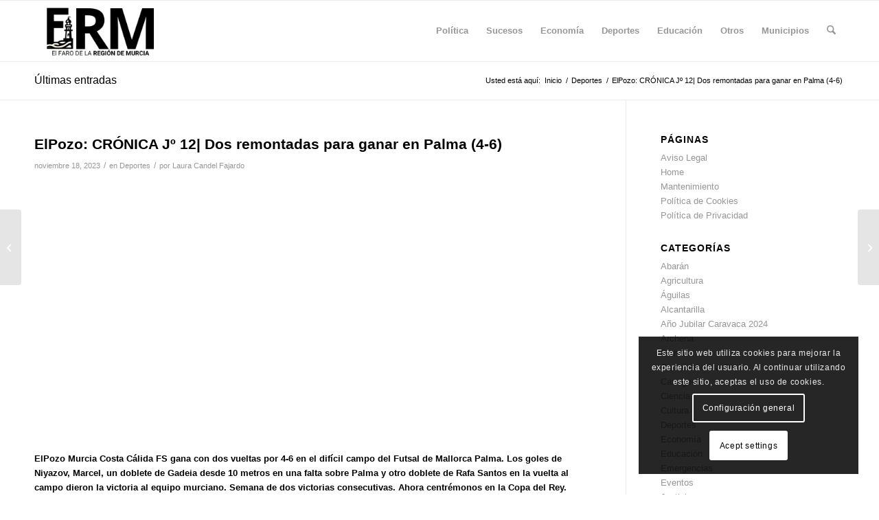

--- FILE ---
content_type: text/html; charset=UTF-8
request_url: https://www.elfarodemurcia.com/elpozo-cronica-jo-12-dos-remontadas-para-ganar-en-palma-4-6/
body_size: 23862
content:
<!DOCTYPE html>
<html lang="es" class="html_stretched responsive av-preloader-disabled  html_header_top html_logo_left html_main_nav_header html_menu_right html_slim html_header_sticky html_header_shrinking html_mobile_menu_phone html_header_searchicon html_content_align_center html_header_unstick_top_disabled html_header_stretch_disabled html_av-overlay-side html_av-overlay-side-classic html_av-submenu-noclone html_entry_id_6421 av-cookies-consent-show-message-bar av-cookies-cookie-consent-enabled av-cookies-can-opt-out av-cookies-user-needs-accept-button avia-cookie-check-browser-settings av-no-preview av-default-lightbox html_text_menu_active av-mobile-menu-switch-default">
<head>
<meta charset="UTF-8" />
<meta name="robots" content="index, follow" />


<!-- mobile setting -->
<meta name="viewport" content="width=device-width, initial-scale=1">

<!-- Scripts/CSS and wp_head hook -->
<title>ElPozo:  CRÓNICA Jº 12|  Dos remontadas para ganar en Palma (4-6) &#8211; El faro de Murcia</title>
<meta name='robots' content='max-image-preview:large' />

<!-- Google Tag Manager for WordPress by gtm4wp.com -->
<script data-cfasync="false" data-pagespeed-no-defer>
	var gtm4wp_datalayer_name = "dataLayer";
	var dataLayer = dataLayer || [];

	const gtm4wp_scrollerscript_debugmode         = true;
	const gtm4wp_scrollerscript_callbacktime      = 100;
	const gtm4wp_scrollerscript_readerlocation    = 150;
	const gtm4wp_scrollerscript_contentelementid  = "content";
	const gtm4wp_scrollerscript_scannertime       = 60;
</script>
<!-- End Google Tag Manager for WordPress by gtm4wp.com -->
				<script type='text/javascript'>

				function avia_cookie_check_sessionStorage()
				{
					//	FF throws error when all cookies blocked !!
					var sessionBlocked = false;
					try
					{
						var test = sessionStorage.getItem( 'aviaCookieRefused' ) != null;
					}
					catch(e)
					{
						sessionBlocked = true;
					}

					var aviaCookieRefused = ! sessionBlocked ? sessionStorage.getItem( 'aviaCookieRefused' ) : null;

					var html = document.getElementsByTagName('html')[0];

					/**
					 * Set a class to avoid calls to sessionStorage
					 */
					if( sessionBlocked || aviaCookieRefused )
					{
						if( html.className.indexOf('av-cookies-session-refused') < 0 )
						{
							html.className += ' av-cookies-session-refused';
						}
					}

					if( sessionBlocked || aviaCookieRefused || document.cookie.match(/aviaCookieConsent/) )
					{
						if( html.className.indexOf('av-cookies-user-silent-accept') >= 0 )
						{
							 html.className = html.className.replace(/\bav-cookies-user-silent-accept\b/g, '');
						}
					}
				}

				avia_cookie_check_sessionStorage();

			</script>
			<link rel='dns-prefetch' href='//player.vimeo.com' />
<link rel='dns-prefetch' href='//w.soundcloud.com' />
<link rel="alternate" type="application/rss+xml" title="El faro de Murcia &raquo; Feed" href="https://www.elfarodemurcia.com/feed/" />
<link rel="alternate" type="application/rss+xml" title="El faro de Murcia &raquo; Feed de los comentarios" href="https://www.elfarodemurcia.com/comments/feed/" />
<link rel="alternate" type="application/rss+xml" title="El faro de Murcia &raquo; Comentario ElPozo:  CRÓNICA Jº 12|  Dos remontadas para ganar en Palma (4-6) del feed" href="https://www.elfarodemurcia.com/elpozo-cronica-jo-12-dos-remontadas-para-ganar-en-palma-4-6/feed/" />
<link rel="alternate" title="oEmbed (JSON)" type="application/json+oembed" href="https://www.elfarodemurcia.com/wp-json/oembed/1.0/embed?url=https%3A%2F%2Fwww.elfarodemurcia.com%2Felpozo-cronica-jo-12-dos-remontadas-para-ganar-en-palma-4-6%2F" />
<link rel="alternate" title="oEmbed (XML)" type="text/xml+oembed" href="https://www.elfarodemurcia.com/wp-json/oembed/1.0/embed?url=https%3A%2F%2Fwww.elfarodemurcia.com%2Felpozo-cronica-jo-12-dos-remontadas-para-ganar-en-palma-4-6%2F&#038;format=xml" />
<style id='wp-img-auto-sizes-contain-inline-css' type='text/css'>
img:is([sizes=auto i],[sizes^="auto," i]){contain-intrinsic-size:3000px 1500px}
/*# sourceURL=wp-img-auto-sizes-contain-inline-css */
</style>
<style id='wp-emoji-styles-inline-css' type='text/css'>

	img.wp-smiley, img.emoji {
		display: inline !important;
		border: none !important;
		box-shadow: none !important;
		height: 1em !important;
		width: 1em !important;
		margin: 0 0.07em !important;
		vertical-align: -0.1em !important;
		background: none !important;
		padding: 0 !important;
	}
/*# sourceURL=wp-emoji-styles-inline-css */
</style>
<style id='wp-block-library-inline-css' type='text/css'>
:root{--wp-block-synced-color:#7a00df;--wp-block-synced-color--rgb:122,0,223;--wp-bound-block-color:var(--wp-block-synced-color);--wp-editor-canvas-background:#ddd;--wp-admin-theme-color:#007cba;--wp-admin-theme-color--rgb:0,124,186;--wp-admin-theme-color-darker-10:#006ba1;--wp-admin-theme-color-darker-10--rgb:0,107,160.5;--wp-admin-theme-color-darker-20:#005a87;--wp-admin-theme-color-darker-20--rgb:0,90,135;--wp-admin-border-width-focus:2px}@media (min-resolution:192dpi){:root{--wp-admin-border-width-focus:1.5px}}.wp-element-button{cursor:pointer}:root .has-very-light-gray-background-color{background-color:#eee}:root .has-very-dark-gray-background-color{background-color:#313131}:root .has-very-light-gray-color{color:#eee}:root .has-very-dark-gray-color{color:#313131}:root .has-vivid-green-cyan-to-vivid-cyan-blue-gradient-background{background:linear-gradient(135deg,#00d084,#0693e3)}:root .has-purple-crush-gradient-background{background:linear-gradient(135deg,#34e2e4,#4721fb 50%,#ab1dfe)}:root .has-hazy-dawn-gradient-background{background:linear-gradient(135deg,#faaca8,#dad0ec)}:root .has-subdued-olive-gradient-background{background:linear-gradient(135deg,#fafae1,#67a671)}:root .has-atomic-cream-gradient-background{background:linear-gradient(135deg,#fdd79a,#004a59)}:root .has-nightshade-gradient-background{background:linear-gradient(135deg,#330968,#31cdcf)}:root .has-midnight-gradient-background{background:linear-gradient(135deg,#020381,#2874fc)}:root{--wp--preset--font-size--normal:16px;--wp--preset--font-size--huge:42px}.has-regular-font-size{font-size:1em}.has-larger-font-size{font-size:2.625em}.has-normal-font-size{font-size:var(--wp--preset--font-size--normal)}.has-huge-font-size{font-size:var(--wp--preset--font-size--huge)}.has-text-align-center{text-align:center}.has-text-align-left{text-align:left}.has-text-align-right{text-align:right}.has-fit-text{white-space:nowrap!important}#end-resizable-editor-section{display:none}.aligncenter{clear:both}.items-justified-left{justify-content:flex-start}.items-justified-center{justify-content:center}.items-justified-right{justify-content:flex-end}.items-justified-space-between{justify-content:space-between}.screen-reader-text{border:0;clip-path:inset(50%);height:1px;margin:-1px;overflow:hidden;padding:0;position:absolute;width:1px;word-wrap:normal!important}.screen-reader-text:focus{background-color:#ddd;clip-path:none;color:#444;display:block;font-size:1em;height:auto;left:5px;line-height:normal;padding:15px 23px 14px;text-decoration:none;top:5px;width:auto;z-index:100000}html :where(.has-border-color){border-style:solid}html :where([style*=border-top-color]){border-top-style:solid}html :where([style*=border-right-color]){border-right-style:solid}html :where([style*=border-bottom-color]){border-bottom-style:solid}html :where([style*=border-left-color]){border-left-style:solid}html :where([style*=border-width]){border-style:solid}html :where([style*=border-top-width]){border-top-style:solid}html :where([style*=border-right-width]){border-right-style:solid}html :where([style*=border-bottom-width]){border-bottom-style:solid}html :where([style*=border-left-width]){border-left-style:solid}html :where(img[class*=wp-image-]){height:auto;max-width:100%}:where(figure){margin:0 0 1em}html :where(.is-position-sticky){--wp-admin--admin-bar--position-offset:var(--wp-admin--admin-bar--height,0px)}@media screen and (max-width:600px){html :where(.is-position-sticky){--wp-admin--admin-bar--position-offset:0px}}

/*# sourceURL=wp-block-library-inline-css */
</style><style id='global-styles-inline-css' type='text/css'>
:root{--wp--preset--aspect-ratio--square: 1;--wp--preset--aspect-ratio--4-3: 4/3;--wp--preset--aspect-ratio--3-4: 3/4;--wp--preset--aspect-ratio--3-2: 3/2;--wp--preset--aspect-ratio--2-3: 2/3;--wp--preset--aspect-ratio--16-9: 16/9;--wp--preset--aspect-ratio--9-16: 9/16;--wp--preset--color--black: #000000;--wp--preset--color--cyan-bluish-gray: #abb8c3;--wp--preset--color--white: #ffffff;--wp--preset--color--pale-pink: #f78da7;--wp--preset--color--vivid-red: #cf2e2e;--wp--preset--color--luminous-vivid-orange: #ff6900;--wp--preset--color--luminous-vivid-amber: #fcb900;--wp--preset--color--light-green-cyan: #7bdcb5;--wp--preset--color--vivid-green-cyan: #00d084;--wp--preset--color--pale-cyan-blue: #8ed1fc;--wp--preset--color--vivid-cyan-blue: #0693e3;--wp--preset--color--vivid-purple: #9b51e0;--wp--preset--color--metallic-red: #b02b2c;--wp--preset--color--maximum-yellow-red: #edae44;--wp--preset--color--yellow-sun: #eeee22;--wp--preset--color--palm-leaf: #83a846;--wp--preset--color--aero: #7bb0e7;--wp--preset--color--old-lavender: #745f7e;--wp--preset--color--steel-teal: #5f8789;--wp--preset--color--raspberry-pink: #d65799;--wp--preset--color--medium-turquoise: #4ecac2;--wp--preset--gradient--vivid-cyan-blue-to-vivid-purple: linear-gradient(135deg,rgb(6,147,227) 0%,rgb(155,81,224) 100%);--wp--preset--gradient--light-green-cyan-to-vivid-green-cyan: linear-gradient(135deg,rgb(122,220,180) 0%,rgb(0,208,130) 100%);--wp--preset--gradient--luminous-vivid-amber-to-luminous-vivid-orange: linear-gradient(135deg,rgb(252,185,0) 0%,rgb(255,105,0) 100%);--wp--preset--gradient--luminous-vivid-orange-to-vivid-red: linear-gradient(135deg,rgb(255,105,0) 0%,rgb(207,46,46) 100%);--wp--preset--gradient--very-light-gray-to-cyan-bluish-gray: linear-gradient(135deg,rgb(238,238,238) 0%,rgb(169,184,195) 100%);--wp--preset--gradient--cool-to-warm-spectrum: linear-gradient(135deg,rgb(74,234,220) 0%,rgb(151,120,209) 20%,rgb(207,42,186) 40%,rgb(238,44,130) 60%,rgb(251,105,98) 80%,rgb(254,248,76) 100%);--wp--preset--gradient--blush-light-purple: linear-gradient(135deg,rgb(255,206,236) 0%,rgb(152,150,240) 100%);--wp--preset--gradient--blush-bordeaux: linear-gradient(135deg,rgb(254,205,165) 0%,rgb(254,45,45) 50%,rgb(107,0,62) 100%);--wp--preset--gradient--luminous-dusk: linear-gradient(135deg,rgb(255,203,112) 0%,rgb(199,81,192) 50%,rgb(65,88,208) 100%);--wp--preset--gradient--pale-ocean: linear-gradient(135deg,rgb(255,245,203) 0%,rgb(182,227,212) 50%,rgb(51,167,181) 100%);--wp--preset--gradient--electric-grass: linear-gradient(135deg,rgb(202,248,128) 0%,rgb(113,206,126) 100%);--wp--preset--gradient--midnight: linear-gradient(135deg,rgb(2,3,129) 0%,rgb(40,116,252) 100%);--wp--preset--font-size--small: 1rem;--wp--preset--font-size--medium: 1.125rem;--wp--preset--font-size--large: 1.75rem;--wp--preset--font-size--x-large: clamp(1.75rem, 3vw, 2.25rem);--wp--preset--spacing--20: 0.44rem;--wp--preset--spacing--30: 0.67rem;--wp--preset--spacing--40: 1rem;--wp--preset--spacing--50: 1.5rem;--wp--preset--spacing--60: 2.25rem;--wp--preset--spacing--70: 3.38rem;--wp--preset--spacing--80: 5.06rem;--wp--preset--shadow--natural: 6px 6px 9px rgba(0, 0, 0, 0.2);--wp--preset--shadow--deep: 12px 12px 50px rgba(0, 0, 0, 0.4);--wp--preset--shadow--sharp: 6px 6px 0px rgba(0, 0, 0, 0.2);--wp--preset--shadow--outlined: 6px 6px 0px -3px rgb(255, 255, 255), 6px 6px rgb(0, 0, 0);--wp--preset--shadow--crisp: 6px 6px 0px rgb(0, 0, 0);}:root { --wp--style--global--content-size: 800px;--wp--style--global--wide-size: 1130px; }:where(body) { margin: 0; }.wp-site-blocks > .alignleft { float: left; margin-right: 2em; }.wp-site-blocks > .alignright { float: right; margin-left: 2em; }.wp-site-blocks > .aligncenter { justify-content: center; margin-left: auto; margin-right: auto; }:where(.is-layout-flex){gap: 0.5em;}:where(.is-layout-grid){gap: 0.5em;}.is-layout-flow > .alignleft{float: left;margin-inline-start: 0;margin-inline-end: 2em;}.is-layout-flow > .alignright{float: right;margin-inline-start: 2em;margin-inline-end: 0;}.is-layout-flow > .aligncenter{margin-left: auto !important;margin-right: auto !important;}.is-layout-constrained > .alignleft{float: left;margin-inline-start: 0;margin-inline-end: 2em;}.is-layout-constrained > .alignright{float: right;margin-inline-start: 2em;margin-inline-end: 0;}.is-layout-constrained > .aligncenter{margin-left: auto !important;margin-right: auto !important;}.is-layout-constrained > :where(:not(.alignleft):not(.alignright):not(.alignfull)){max-width: var(--wp--style--global--content-size);margin-left: auto !important;margin-right: auto !important;}.is-layout-constrained > .alignwide{max-width: var(--wp--style--global--wide-size);}body .is-layout-flex{display: flex;}.is-layout-flex{flex-wrap: wrap;align-items: center;}.is-layout-flex > :is(*, div){margin: 0;}body .is-layout-grid{display: grid;}.is-layout-grid > :is(*, div){margin: 0;}body{padding-top: 0px;padding-right: 0px;padding-bottom: 0px;padding-left: 0px;}a:where(:not(.wp-element-button)){text-decoration: underline;}:root :where(.wp-element-button, .wp-block-button__link){background-color: #32373c;border-width: 0;color: #fff;font-family: inherit;font-size: inherit;font-style: inherit;font-weight: inherit;letter-spacing: inherit;line-height: inherit;padding-top: calc(0.667em + 2px);padding-right: calc(1.333em + 2px);padding-bottom: calc(0.667em + 2px);padding-left: calc(1.333em + 2px);text-decoration: none;text-transform: inherit;}.has-black-color{color: var(--wp--preset--color--black) !important;}.has-cyan-bluish-gray-color{color: var(--wp--preset--color--cyan-bluish-gray) !important;}.has-white-color{color: var(--wp--preset--color--white) !important;}.has-pale-pink-color{color: var(--wp--preset--color--pale-pink) !important;}.has-vivid-red-color{color: var(--wp--preset--color--vivid-red) !important;}.has-luminous-vivid-orange-color{color: var(--wp--preset--color--luminous-vivid-orange) !important;}.has-luminous-vivid-amber-color{color: var(--wp--preset--color--luminous-vivid-amber) !important;}.has-light-green-cyan-color{color: var(--wp--preset--color--light-green-cyan) !important;}.has-vivid-green-cyan-color{color: var(--wp--preset--color--vivid-green-cyan) !important;}.has-pale-cyan-blue-color{color: var(--wp--preset--color--pale-cyan-blue) !important;}.has-vivid-cyan-blue-color{color: var(--wp--preset--color--vivid-cyan-blue) !important;}.has-vivid-purple-color{color: var(--wp--preset--color--vivid-purple) !important;}.has-metallic-red-color{color: var(--wp--preset--color--metallic-red) !important;}.has-maximum-yellow-red-color{color: var(--wp--preset--color--maximum-yellow-red) !important;}.has-yellow-sun-color{color: var(--wp--preset--color--yellow-sun) !important;}.has-palm-leaf-color{color: var(--wp--preset--color--palm-leaf) !important;}.has-aero-color{color: var(--wp--preset--color--aero) !important;}.has-old-lavender-color{color: var(--wp--preset--color--old-lavender) !important;}.has-steel-teal-color{color: var(--wp--preset--color--steel-teal) !important;}.has-raspberry-pink-color{color: var(--wp--preset--color--raspberry-pink) !important;}.has-medium-turquoise-color{color: var(--wp--preset--color--medium-turquoise) !important;}.has-black-background-color{background-color: var(--wp--preset--color--black) !important;}.has-cyan-bluish-gray-background-color{background-color: var(--wp--preset--color--cyan-bluish-gray) !important;}.has-white-background-color{background-color: var(--wp--preset--color--white) !important;}.has-pale-pink-background-color{background-color: var(--wp--preset--color--pale-pink) !important;}.has-vivid-red-background-color{background-color: var(--wp--preset--color--vivid-red) !important;}.has-luminous-vivid-orange-background-color{background-color: var(--wp--preset--color--luminous-vivid-orange) !important;}.has-luminous-vivid-amber-background-color{background-color: var(--wp--preset--color--luminous-vivid-amber) !important;}.has-light-green-cyan-background-color{background-color: var(--wp--preset--color--light-green-cyan) !important;}.has-vivid-green-cyan-background-color{background-color: var(--wp--preset--color--vivid-green-cyan) !important;}.has-pale-cyan-blue-background-color{background-color: var(--wp--preset--color--pale-cyan-blue) !important;}.has-vivid-cyan-blue-background-color{background-color: var(--wp--preset--color--vivid-cyan-blue) !important;}.has-vivid-purple-background-color{background-color: var(--wp--preset--color--vivid-purple) !important;}.has-metallic-red-background-color{background-color: var(--wp--preset--color--metallic-red) !important;}.has-maximum-yellow-red-background-color{background-color: var(--wp--preset--color--maximum-yellow-red) !important;}.has-yellow-sun-background-color{background-color: var(--wp--preset--color--yellow-sun) !important;}.has-palm-leaf-background-color{background-color: var(--wp--preset--color--palm-leaf) !important;}.has-aero-background-color{background-color: var(--wp--preset--color--aero) !important;}.has-old-lavender-background-color{background-color: var(--wp--preset--color--old-lavender) !important;}.has-steel-teal-background-color{background-color: var(--wp--preset--color--steel-teal) !important;}.has-raspberry-pink-background-color{background-color: var(--wp--preset--color--raspberry-pink) !important;}.has-medium-turquoise-background-color{background-color: var(--wp--preset--color--medium-turquoise) !important;}.has-black-border-color{border-color: var(--wp--preset--color--black) !important;}.has-cyan-bluish-gray-border-color{border-color: var(--wp--preset--color--cyan-bluish-gray) !important;}.has-white-border-color{border-color: var(--wp--preset--color--white) !important;}.has-pale-pink-border-color{border-color: var(--wp--preset--color--pale-pink) !important;}.has-vivid-red-border-color{border-color: var(--wp--preset--color--vivid-red) !important;}.has-luminous-vivid-orange-border-color{border-color: var(--wp--preset--color--luminous-vivid-orange) !important;}.has-luminous-vivid-amber-border-color{border-color: var(--wp--preset--color--luminous-vivid-amber) !important;}.has-light-green-cyan-border-color{border-color: var(--wp--preset--color--light-green-cyan) !important;}.has-vivid-green-cyan-border-color{border-color: var(--wp--preset--color--vivid-green-cyan) !important;}.has-pale-cyan-blue-border-color{border-color: var(--wp--preset--color--pale-cyan-blue) !important;}.has-vivid-cyan-blue-border-color{border-color: var(--wp--preset--color--vivid-cyan-blue) !important;}.has-vivid-purple-border-color{border-color: var(--wp--preset--color--vivid-purple) !important;}.has-metallic-red-border-color{border-color: var(--wp--preset--color--metallic-red) !important;}.has-maximum-yellow-red-border-color{border-color: var(--wp--preset--color--maximum-yellow-red) !important;}.has-yellow-sun-border-color{border-color: var(--wp--preset--color--yellow-sun) !important;}.has-palm-leaf-border-color{border-color: var(--wp--preset--color--palm-leaf) !important;}.has-aero-border-color{border-color: var(--wp--preset--color--aero) !important;}.has-old-lavender-border-color{border-color: var(--wp--preset--color--old-lavender) !important;}.has-steel-teal-border-color{border-color: var(--wp--preset--color--steel-teal) !important;}.has-raspberry-pink-border-color{border-color: var(--wp--preset--color--raspberry-pink) !important;}.has-medium-turquoise-border-color{border-color: var(--wp--preset--color--medium-turquoise) !important;}.has-vivid-cyan-blue-to-vivid-purple-gradient-background{background: var(--wp--preset--gradient--vivid-cyan-blue-to-vivid-purple) !important;}.has-light-green-cyan-to-vivid-green-cyan-gradient-background{background: var(--wp--preset--gradient--light-green-cyan-to-vivid-green-cyan) !important;}.has-luminous-vivid-amber-to-luminous-vivid-orange-gradient-background{background: var(--wp--preset--gradient--luminous-vivid-amber-to-luminous-vivid-orange) !important;}.has-luminous-vivid-orange-to-vivid-red-gradient-background{background: var(--wp--preset--gradient--luminous-vivid-orange-to-vivid-red) !important;}.has-very-light-gray-to-cyan-bluish-gray-gradient-background{background: var(--wp--preset--gradient--very-light-gray-to-cyan-bluish-gray) !important;}.has-cool-to-warm-spectrum-gradient-background{background: var(--wp--preset--gradient--cool-to-warm-spectrum) !important;}.has-blush-light-purple-gradient-background{background: var(--wp--preset--gradient--blush-light-purple) !important;}.has-blush-bordeaux-gradient-background{background: var(--wp--preset--gradient--blush-bordeaux) !important;}.has-luminous-dusk-gradient-background{background: var(--wp--preset--gradient--luminous-dusk) !important;}.has-pale-ocean-gradient-background{background: var(--wp--preset--gradient--pale-ocean) !important;}.has-electric-grass-gradient-background{background: var(--wp--preset--gradient--electric-grass) !important;}.has-midnight-gradient-background{background: var(--wp--preset--gradient--midnight) !important;}.has-small-font-size{font-size: var(--wp--preset--font-size--small) !important;}.has-medium-font-size{font-size: var(--wp--preset--font-size--medium) !important;}.has-large-font-size{font-size: var(--wp--preset--font-size--large) !important;}.has-x-large-font-size{font-size: var(--wp--preset--font-size--x-large) !important;}
/*# sourceURL=global-styles-inline-css */
</style>

<link rel='stylesheet' id='wp_automatic_gallery_style-css' href='https://www.elfarodemurcia.com/wp-content/plugins/wp-automatic3/css/wp-automatic.css?ver=1.0.0' type='text/css' media='all' />
<link rel='stylesheet' id='avia-merged-styles-css' href='https://www.elfarodemurcia.com/wp-content/uploads/dynamic_avia/avia-merged-styles-814395f0eba82d77084cf5c280190900---692fa1ca93792.css' type='text/css' media='all' />
<script type="text/javascript" src="https://www.elfarodemurcia.com/wp-includes/js/jquery/jquery.min.js?ver=3.7.1" id="jquery-core-js"></script>
<script type="text/javascript" src="https://www.elfarodemurcia.com/wp-includes/js/jquery/jquery-migrate.min.js?ver=3.4.1" id="jquery-migrate-js"></script>
<script type="text/javascript" src="https://www.elfarodemurcia.com/wp-content/plugins/wp-automatic3/js/main-front.js?ver=6.9" id="wp_automatic_gallery-js"></script>
<script type="text/javascript" src="https://www.elfarodemurcia.com/wp-content/plugins/duracelltomi-google-tag-manager/dist/js/analytics-talk-content-tracking.js?ver=1.21.1" id="gtm4wp-scroll-tracking-js"></script>
<script type="text/javascript" src="https://www.elfarodemurcia.com/wp-content/uploads/dynamic_avia/avia-head-scripts-4f5eead831c86c2e16cfa55444a254ca---692fa1ca9b6e8.js" id="avia-head-scripts-js"></script>
<link rel="https://api.w.org/" href="https://www.elfarodemurcia.com/wp-json/" /><link rel="alternate" title="JSON" type="application/json" href="https://www.elfarodemurcia.com/wp-json/wp/v2/posts/6421" /><link rel="EditURI" type="application/rsd+xml" title="RSD" href="https://www.elfarodemurcia.com/xmlrpc.php?rsd" />
<meta name="generator" content="WordPress 6.9" />
<link rel='shortlink' href='https://www.elfarodemurcia.com/?p=6421' />

<!-- Google Tag Manager for WordPress by gtm4wp.com -->
<!-- GTM Container placement set to automatic -->
<script data-cfasync="false" data-pagespeed-no-defer type="text/javascript">
	var dataLayer_content = {"siteID":0,"siteName":"","pageTitle":"ElPozo:  CRÓNICA Jº 12|  Dos remontadas para ganar en Palma (4-6) |","pagePostType":"post","pagePostType2":"single-post","pageCategory":["deportes"],"pagePostAuthorID":6,"pagePostAuthor":"Laura Candel Fajardo","pagePostDate":"noviembre 18, 2023","pagePostDateYear":2023,"pagePostDateMonth":11,"pagePostDateDay":18,"pagePostDateDayName":"sábado","pagePostDateHour":14,"pagePostDateMinute":46,"pagePostDateIso":"2023-11-18T14:46:25+00:00","pagePostDateUnix":1700318785,"pagePostTerms":{"category":["Deportes"],"meta":{"rank_math_internal_links_processed":1,"wp_automatic_camp":479,"2637b51ba82f5b4b42b89f6d2c2230d1":"ElPozo:  CRÓNICA Jº 12|  Dos remontadas para ganar en Palma (4-6)\n\n","original_link":"https:\/\/www.elpozomurcia.com\/cronica-jo-12-dos-remontadas-para-alzarnos-con-el-triunfo-en-palma-4-6\/"}},"browserName":"","browserVersion":"","browserEngineName":"","browserEngineVersion":"","osName":"","osVersion":"","deviceType":"bot","deviceManufacturer":"","deviceModel":"","postCountOnPage":1,"postCountTotal":1,"postID":6421,"postFormat":"standard","geoCountryCode":"(no hay datos geográficos disponibles)","geoCountryName":"(no hay datos geográficos disponibles)","geoRegionCode":"(no hay datos geográficos disponibles)","geoRegionName":"(no hay datos geográficos disponibles)","geoCity":"(no hay datos geográficos disponibles)","geoZipcode":"(no hay datos geográficos disponibles)","geoLatitude":"(no hay datos geográficos disponibles)","geoLongitude":"(no hay datos geográficos disponibles)","geoFullGeoData":{"success":false,"error":{"code":101,"type":"missing_access_key","info":"You have not supplied an API Access Key. [Required format: access_key=YOUR_ACCESS_KEY]"}}};
	dataLayer.push( dataLayer_content );
</script>
<script data-cfasync="false" data-pagespeed-no-defer type="text/javascript">
(function(w,d,s,l,i){w[l]=w[l]||[];w[l].push({'gtm.start':
new Date().getTime(),event:'gtm.js'});var f=d.getElementsByTagName(s)[0],
j=d.createElement(s),dl=l!='dataLayer'?'&l='+l:'';j.async=true;j.src=
'//www.googletagmanager.com/gtm.js?id='+i+dl;f.parentNode.insertBefore(j,f);
})(window,document,'script','dataLayer','GTM-N3L5KZWV');
</script>
<!-- End Google Tag Manager for WordPress by gtm4wp.com -->
<link rel="icon" href="https://www.elfarodemurcia.com/wp-content/uploads/2023/11/RM.png" type="image/png">
<!--[if lt IE 9]><script src="https://www.elfarodemurcia.com/wp-content/themes/enfold/js/html5shiv.js"></script><![endif]--><link rel="profile" href="https://gmpg.org/xfn/11" />
<link rel="alternate" type="application/rss+xml" title="El faro de Murcia RSS2 Feed" href="https://www.elfarodemurcia.com/feed/" />
<link rel="pingback" href="https://www.elfarodemurcia.com/xmlrpc.php" />

<!-- To speed up the rendering and to display the site as fast as possible to the user we include some styles and scripts for above the fold content inline -->
<script type="text/javascript">'use strict';var avia_is_mobile=!1;if(/Android|webOS|iPhone|iPad|iPod|BlackBerry|IEMobile|Opera Mini/i.test(navigator.userAgent)&&'ontouchstart' in document.documentElement){avia_is_mobile=!0;document.documentElement.className+=' avia_mobile '}
else{document.documentElement.className+=' avia_desktop '};document.documentElement.className+=' js_active ';(function(){var e=['-webkit-','-moz-','-ms-',''],n='',o=!1,a=!1;for(var t in e){if(e[t]+'transform' in document.documentElement.style){o=!0;n=e[t]+'transform'};if(e[t]+'perspective' in document.documentElement.style){a=!0}};if(o){document.documentElement.className+=' avia_transform '};if(a){document.documentElement.className+=' avia_transform3d '};if(typeof document.getElementsByClassName=='function'&&typeof document.documentElement.getBoundingClientRect=='function'&&avia_is_mobile==!1){if(n&&window.innerHeight>0){setTimeout(function(){var e=0,o={},a=0,t=document.getElementsByClassName('av-parallax'),i=window.pageYOffset||document.documentElement.scrollTop;for(e=0;e<t.length;e++){t[e].style.top='0px';o=t[e].getBoundingClientRect();a=Math.ceil((window.innerHeight+i-o.top)*0.3);t[e].style[n]='translate(0px, '+a+'px)';t[e].style.top='auto';t[e].className+=' enabled-parallax '}},50)}}})();</script><style type="text/css">
		@font-face {font-family: 'entypo-fontello-enfold'; font-weight: normal; font-style: normal; font-display: auto;
		src: url('https://www.elfarodemurcia.com/wp-content/themes/enfold/config-templatebuilder/avia-template-builder/assets/fonts/entypo-fontello-enfold/entypo-fontello-enfold.woff2') format('woff2'),
		url('https://www.elfarodemurcia.com/wp-content/themes/enfold/config-templatebuilder/avia-template-builder/assets/fonts/entypo-fontello-enfold/entypo-fontello-enfold.woff') format('woff'),
		url('https://www.elfarodemurcia.com/wp-content/themes/enfold/config-templatebuilder/avia-template-builder/assets/fonts/entypo-fontello-enfold/entypo-fontello-enfold.ttf') format('truetype'),
		url('https://www.elfarodemurcia.com/wp-content/themes/enfold/config-templatebuilder/avia-template-builder/assets/fonts/entypo-fontello-enfold/entypo-fontello-enfold.svg#entypo-fontello-enfold') format('svg'),
		url('https://www.elfarodemurcia.com/wp-content/themes/enfold/config-templatebuilder/avia-template-builder/assets/fonts/entypo-fontello-enfold/entypo-fontello-enfold.eot'),
		url('https://www.elfarodemurcia.com/wp-content/themes/enfold/config-templatebuilder/avia-template-builder/assets/fonts/entypo-fontello-enfold/entypo-fontello-enfold.eot?#iefix') format('embedded-opentype');
		}

		#top .avia-font-entypo-fontello-enfold, body .avia-font-entypo-fontello-enfold, html body [data-av_iconfont='entypo-fontello-enfold']:before{ font-family: 'entypo-fontello-enfold'; }
		
		@font-face {font-family: 'entypo-fontello'; font-weight: normal; font-style: normal; font-display: auto;
		src: url('https://www.elfarodemurcia.com/wp-content/themes/enfold/config-templatebuilder/avia-template-builder/assets/fonts/entypo-fontello/entypo-fontello.woff2') format('woff2'),
		url('https://www.elfarodemurcia.com/wp-content/themes/enfold/config-templatebuilder/avia-template-builder/assets/fonts/entypo-fontello/entypo-fontello.woff') format('woff'),
		url('https://www.elfarodemurcia.com/wp-content/themes/enfold/config-templatebuilder/avia-template-builder/assets/fonts/entypo-fontello/entypo-fontello.ttf') format('truetype'),
		url('https://www.elfarodemurcia.com/wp-content/themes/enfold/config-templatebuilder/avia-template-builder/assets/fonts/entypo-fontello/entypo-fontello.svg#entypo-fontello') format('svg'),
		url('https://www.elfarodemurcia.com/wp-content/themes/enfold/config-templatebuilder/avia-template-builder/assets/fonts/entypo-fontello/entypo-fontello.eot'),
		url('https://www.elfarodemurcia.com/wp-content/themes/enfold/config-templatebuilder/avia-template-builder/assets/fonts/entypo-fontello/entypo-fontello.eot?#iefix') format('embedded-opentype');
		}

		#top .avia-font-entypo-fontello, body .avia-font-entypo-fontello, html body [data-av_iconfont='entypo-fontello']:before{ font-family: 'entypo-fontello'; }
		</style>

<!--
Debugging Info for Theme support: 

Theme: Enfold
Version: 7.1.1
Installed: enfold
AviaFramework Version: 5.6
AviaBuilder Version: 6.0
aviaElementManager Version: 1.0.1
- - - - - - - - - - -
ChildTheme: Enfold Child
ChildTheme Version: 1.0
ChildTheme Installed: enfold

- - - - - - - - - - -
ML:128-PU:80-PLA:2
WP:6.9
Compress: CSS:all theme files - JS:all theme files
Updates: disabled
PLAu:2
-->
</head>

<body id="top" class="wp-singular post-template-default single single-post postid-6421 single-format-standard wp-theme-enfold wp-child-theme-enfold-child stretched rtl_columns av-curtain-numeric post-type-post category-deportes avia-responsive-images-support" itemscope="itemscope" itemtype="https://schema.org/WebPage" >

	
<!-- GTM Container placement set to automatic -->
<!-- Google Tag Manager (noscript) -->
				<noscript><iframe src="https://www.googletagmanager.com/ns.html?id=GTM-N3L5KZWV" height="0" width="0" style="display:none;visibility:hidden" aria-hidden="true"></iframe></noscript>
<!-- End Google Tag Manager (noscript) -->
	<div id='wrap_all'>

	
<header id='header' class='all_colors header_color light_bg_color  av_header_top av_logo_left av_main_nav_header av_menu_right av_slim av_header_sticky av_header_shrinking av_header_stretch_disabled av_mobile_menu_phone av_header_searchicon av_header_unstick_top_disabled av_bottom_nav_disabled  av_header_border_disabled'  data-av_shrink_factor='50' role="banner" itemscope="itemscope" itemtype="https://schema.org/WPHeader" >

		<div  id='header_main' class='container_wrap container_wrap_logo'>

        <div class='container av-logo-container'><div class='inner-container'><span class='logo avia-standard-logo'><a href='https://www.elfarodemurcia.com/' class='' aria-label='Copia de El faro de Murcia' title='Copia de El faro de Murcia'><img src="https://www.elfarodemurcia.com/wp-content/uploads/2023/11/Copia-de-El-faro-de-Murcia.png" srcset="https://www.elfarodemurcia.com/wp-content/uploads/2023/11/Copia-de-El-faro-de-Murcia.png 1000w, https://www.elfarodemurcia.com/wp-content/uploads/2023/11/Copia-de-El-faro-de-Murcia-300x134.png 300w, https://www.elfarodemurcia.com/wp-content/uploads/2023/11/Copia-de-El-faro-de-Murcia-768x344.png 768w, https://www.elfarodemurcia.com/wp-content/uploads/2023/11/Copia-de-El-faro-de-Murcia-705x316.png 705w" sizes="(max-width: 1000px) 100vw, 1000px" height="100" width="300" alt='El faro de Murcia' title='Copia de El faro de Murcia' /></a></span><nav class='main_menu' data-selectname='Selecciona una página'  role="navigation" itemscope="itemscope" itemtype="https://schema.org/SiteNavigationElement" ><div class="avia-menu av-main-nav-wrap"><ul role="menu" class="menu av-main-nav" id="avia-menu"><li role="menuitem" id="menu-item-5066" class="menu-item menu-item-type-taxonomy menu-item-object-category menu-item-top-level menu-item-top-level-1"><a href="https://www.elfarodemurcia.com/category/politica-murcia/" itemprop="url" tabindex="0"><span class="avia-bullet"></span><span class="avia-menu-text">Política</span><span class="avia-menu-fx"><span class="avia-arrow-wrap"><span class="avia-arrow"></span></span></span></a></li>
<li role="menuitem" id="menu-item-5068" class="menu-item menu-item-type-taxonomy menu-item-object-category menu-item-top-level menu-item-top-level-2"><a href="https://www.elfarodemurcia.com/category/sucesos/" itemprop="url" tabindex="0"><span class="avia-bullet"></span><span class="avia-menu-text">Sucesos</span><span class="avia-menu-fx"><span class="avia-arrow-wrap"><span class="avia-arrow"></span></span></span></a></li>
<li role="menuitem" id="menu-item-5070" class="menu-item menu-item-type-taxonomy menu-item-object-category menu-item-top-level menu-item-top-level-3"><a href="https://www.elfarodemurcia.com/category/economia/" itemprop="url" tabindex="0"><span class="avia-bullet"></span><span class="avia-menu-text">Economía</span><span class="avia-menu-fx"><span class="avia-arrow-wrap"><span class="avia-arrow"></span></span></span></a></li>
<li role="menuitem" id="menu-item-5067" class="menu-item menu-item-type-taxonomy menu-item-object-category current-post-ancestor current-menu-parent current-post-parent menu-item-top-level menu-item-top-level-4"><a href="https://www.elfarodemurcia.com/category/deportes/" itemprop="url" tabindex="0"><span class="avia-bullet"></span><span class="avia-menu-text">Deportes</span><span class="avia-menu-fx"><span class="avia-arrow-wrap"><span class="avia-arrow"></span></span></span></a></li>
<li role="menuitem" id="menu-item-5069" class="menu-item menu-item-type-taxonomy menu-item-object-category menu-item-top-level menu-item-top-level-5"><a href="https://www.elfarodemurcia.com/category/educacion/" itemprop="url" tabindex="0"><span class="avia-bullet"></span><span class="avia-menu-text">Educación</span><span class="avia-menu-fx"><span class="avia-arrow-wrap"><span class="avia-arrow"></span></span></span></a></li>
<li role="menuitem" id="menu-item-5071" class="menu-item menu-item-type-custom menu-item-object-custom menu-item-has-children menu-item-mega-parent  menu-item-top-level menu-item-top-level-6"><a itemprop="url" tabindex="0"><span class="avia-bullet"></span><span class="avia-menu-text">Otros</span><span class="avia-menu-fx"><span class="avia-arrow-wrap"><span class="avia-arrow"></span></span></span></a>
<div class='avia_mega_div avia_mega6 twelve units'>

<ul class="sub-menu">
	<li role="menuitem" id="menu-item-5072" class="menu-item menu-item-type-taxonomy menu-item-object-category avia_mega_menu_columns_6 three units  avia_mega_menu_columns_first"><span class='mega_menu_title heading-color av-special-font'><a href='https://www.elfarodemurcia.com/category/sociedad/'>Sociedad</a></span></li>
	<li role="menuitem" id="menu-item-5073" class="menu-item menu-item-type-taxonomy menu-item-object-category avia_mega_menu_columns_6 three units "><span class='mega_menu_title heading-color av-special-font'><a href='https://www.elfarodemurcia.com/category/tecnologia/'>Tecnología</a></span></li>
	<li role="menuitem" id="menu-item-5074" class="menu-item menu-item-type-taxonomy menu-item-object-category avia_mega_menu_columns_6 three units "><span class='mega_menu_title heading-color av-special-font'><a href='https://www.elfarodemurcia.com/category/turismo/'>Turismo</a></span></li>
	<li role="menuitem" id="menu-item-5075" class="menu-item menu-item-type-taxonomy menu-item-object-category avia_mega_menu_columns_6 three units "><span class='mega_menu_title heading-color av-special-font'><a href='https://www.elfarodemurcia.com/category/agricultura/'>Agricultura</a></span></li>
	<li role="menuitem" id="menu-item-5076" class="menu-item menu-item-type-taxonomy menu-item-object-category avia_mega_menu_columns_6 three units "><span class='mega_menu_title heading-color av-special-font'><a href='https://www.elfarodemurcia.com/category/ano-jubilar-caravaca-2024/'>Año Jubilar Caravaca 2024</a></span></li>
	<li role="menuitem" id="menu-item-5077" class="menu-item menu-item-type-taxonomy menu-item-object-category avia_mega_menu_columns_6 three units avia_mega_menu_columns_last"><span class='mega_menu_title heading-color av-special-font'><a href='https://www.elfarodemurcia.com/category/ciencia/'>Ciencia</a></span></li>

</ul><ul class="sub-menu avia_mega_hr">
	<li role="menuitem" id="menu-item-5078" class="menu-item menu-item-type-taxonomy menu-item-object-category avia_mega_menu_columns_6 three units  avia_mega_menu_columns_first"><span class='mega_menu_title heading-color av-special-font'><a href='https://www.elfarodemurcia.com/category/cultura/'>Cultura</a></span></li>
	<li role="menuitem" id="menu-item-5079" class="menu-item menu-item-type-taxonomy menu-item-object-category avia_mega_menu_columns_6 three units "><span class='mega_menu_title heading-color av-special-font'><a href='https://www.elfarodemurcia.com/category/emergencias/'>Emergencias</a></span></li>
	<li role="menuitem" id="menu-item-5080" class="menu-item menu-item-type-taxonomy menu-item-object-category avia_mega_menu_columns_6 three units "><span class='mega_menu_title heading-color av-special-font'><a href='https://www.elfarodemurcia.com/category/eventos/'>Eventos</a></span></li>
	<li role="menuitem" id="menu-item-5081" class="menu-item menu-item-type-taxonomy menu-item-object-category avia_mega_menu_columns_6 three units "><span class='mega_menu_title heading-color av-special-font'><a href='https://www.elfarodemurcia.com/category/gastronomia/'>Gastronomía</a></span></li>
	<li role="menuitem" id="menu-item-5082" class="menu-item menu-item-type-taxonomy menu-item-object-category avia_mega_menu_columns_6 three units "><span class='mega_menu_title heading-color av-special-font'><a href='https://www.elfarodemurcia.com/category/justicia/'>Justicia</a></span></li>
	<li role="menuitem" id="menu-item-5083" class="menu-item menu-item-type-taxonomy menu-item-object-category avia_mega_menu_columns_6 three units avia_mega_menu_columns_last"><span class='mega_menu_title heading-color av-special-font'><a href='https://www.elfarodemurcia.com/category/mar-menor/'>Mar Menor</a></span></li>

</ul><ul class="sub-menu avia_mega_hr">
	<li role="menuitem" id="menu-item-5084" class="menu-item menu-item-type-taxonomy menu-item-object-category avia_mega_menu_columns_1 three units avia_mega_menu_columns_last avia_mega_menu_columns_first"><span class='mega_menu_title heading-color av-special-font'><a href='https://www.elfarodemurcia.com/category/medioambiente/'>Medioambiente</a></span></li>
</ul>

</div>
</li>
<li role="menuitem" id="menu-item-5085" class="menu-item menu-item-type-taxonomy menu-item-object-category menu-item-has-children menu-item-mega-parent  menu-item-top-level menu-item-top-level-7"><a href="https://www.elfarodemurcia.com/category/municipios/" itemprop="url" tabindex="0"><span class="avia-bullet"></span><span class="avia-menu-text">Municipios</span><span class="avia-menu-fx"><span class="avia-arrow-wrap"><span class="avia-arrow"></span></span></span></a>
<div class='avia_mega_div avia_mega6 twelve units'>

<ul class="sub-menu">
	<li role="menuitem" id="menu-item-5086" class="menu-item menu-item-type-taxonomy menu-item-object-category avia_mega_menu_columns_6 three units  avia_mega_menu_columns_first"><span class='mega_menu_title heading-color av-special-font'><a href='https://www.elfarodemurcia.com/category/municipios/abanilla/'>Abanilla</a></span></li>
	<li role="menuitem" id="menu-item-5087" class="menu-item menu-item-type-taxonomy menu-item-object-category avia_mega_menu_columns_6 three units "><span class='mega_menu_title heading-color av-special-font'><a href='https://www.elfarodemurcia.com/category/municipios/abaran/'>Abarán</a></span></li>
	<li role="menuitem" id="menu-item-5088" class="menu-item menu-item-type-taxonomy menu-item-object-category avia_mega_menu_columns_6 three units "><span class='mega_menu_title heading-color av-special-font'><a href='https://www.elfarodemurcia.com/category/municipios/aguilas/'>Águilas</a></span></li>
	<li role="menuitem" id="menu-item-5089" class="menu-item menu-item-type-taxonomy menu-item-object-category avia_mega_menu_columns_6 three units "><span class='mega_menu_title heading-color av-special-font'><a href='https://www.elfarodemurcia.com/category/municipios/albudeite/'>Albudeite</a></span></li>
	<li role="menuitem" id="menu-item-5090" class="menu-item menu-item-type-taxonomy menu-item-object-category avia_mega_menu_columns_6 three units "><span class='mega_menu_title heading-color av-special-font'><a href='https://www.elfarodemurcia.com/category/municipios/alcantarilla/'>Alcantarilla</a></span></li>
	<li role="menuitem" id="menu-item-5091" class="menu-item menu-item-type-taxonomy menu-item-object-category avia_mega_menu_columns_6 three units avia_mega_menu_columns_last"><span class='mega_menu_title heading-color av-special-font'><a href='https://www.elfarodemurcia.com/category/municipios/alguazas/'>Alguazas</a></span></li>

</ul><ul class="sub-menu avia_mega_hr">
	<li role="menuitem" id="menu-item-5092" class="menu-item menu-item-type-taxonomy menu-item-object-category avia_mega_menu_columns_6 three units  avia_mega_menu_columns_first"><span class='mega_menu_title heading-color av-special-font'><a href='https://www.elfarodemurcia.com/category/municipios/alhama-de-murcia/'>Alhama de Murcia</a></span></li>
	<li role="menuitem" id="menu-item-5093" class="menu-item menu-item-type-taxonomy menu-item-object-category avia_mega_menu_columns_6 three units "><span class='mega_menu_title heading-color av-special-font'><a href='https://www.elfarodemurcia.com/category/municipios/archena/'>Archena</a></span></li>
	<li role="menuitem" id="menu-item-5094" class="menu-item menu-item-type-taxonomy menu-item-object-category avia_mega_menu_columns_6 three units "><span class='mega_menu_title heading-color av-special-font'><a href='https://www.elfarodemurcia.com/category/municipios/beniel/'>Beniel</a></span></li>
	<li role="menuitem" id="menu-item-5095" class="menu-item menu-item-type-taxonomy menu-item-object-category avia_mega_menu_columns_6 three units "><span class='mega_menu_title heading-color av-special-font'><a href='https://www.elfarodemurcia.com/category/municipios/blanca/'>Blanca</a></span></li>
	<li role="menuitem" id="menu-item-5096" class="menu-item menu-item-type-taxonomy menu-item-object-category avia_mega_menu_columns_6 three units "><span class='mega_menu_title heading-color av-special-font'><a href='https://www.elfarodemurcia.com/category/municipios/bullas/'>Bullas</a></span></li>
	<li role="menuitem" id="menu-item-5097" class="menu-item menu-item-type-taxonomy menu-item-object-category avia_mega_menu_columns_6 three units avia_mega_menu_columns_last"><span class='mega_menu_title heading-color av-special-font'><a href='https://www.elfarodemurcia.com/category/municipios/campos-del-rio/'>Campos del Río</a></span></li>

</ul><ul class="sub-menu avia_mega_hr">
	<li role="menuitem" id="menu-item-5098" class="menu-item menu-item-type-taxonomy menu-item-object-category avia_mega_menu_columns_6 three units  avia_mega_menu_columns_first"><span class='mega_menu_title heading-color av-special-font'><a href='https://www.elfarodemurcia.com/category/municipios/caravaca-de-la-cruz/'>Caravaca de la Cruz</a></span></li>
	<li role="menuitem" id="menu-item-5099" class="menu-item menu-item-type-taxonomy menu-item-object-category avia_mega_menu_columns_6 three units "><span class='mega_menu_title heading-color av-special-font'><a href='https://www.elfarodemurcia.com/category/municipios/cartagena/'>Cartagena</a></span></li>
	<li role="menuitem" id="menu-item-5100" class="menu-item menu-item-type-taxonomy menu-item-object-category avia_mega_menu_columns_6 three units "><span class='mega_menu_title heading-color av-special-font'><a href='https://www.elfarodemurcia.com/category/municipios/cehegin/'>Cehegin</a></span></li>
	<li role="menuitem" id="menu-item-5101" class="menu-item menu-item-type-taxonomy menu-item-object-category avia_mega_menu_columns_6 three units "><span class='mega_menu_title heading-color av-special-font'><a href='https://www.elfarodemurcia.com/category/municipios/ceuti/'>Ceutí</a></span></li>
	<li role="menuitem" id="menu-item-5102" class="menu-item menu-item-type-taxonomy menu-item-object-category avia_mega_menu_columns_6 three units "><span class='mega_menu_title heading-color av-special-font'><a href='https://www.elfarodemurcia.com/category/municipios/fortuna/'>Fortuna</a></span></li>
	<li role="menuitem" id="menu-item-5103" class="menu-item menu-item-type-taxonomy menu-item-object-category avia_mega_menu_columns_6 three units avia_mega_menu_columns_last"><span class='mega_menu_title heading-color av-special-font'><a href='https://www.elfarodemurcia.com/category/municipios/fuente-alamo/'>Fuente Álamo</a></span></li>

</ul><ul class="sub-menu avia_mega_hr">
	<li role="menuitem" id="menu-item-5104" class="menu-item menu-item-type-taxonomy menu-item-object-category avia_mega_menu_columns_6 three units  avia_mega_menu_columns_first"><span class='mega_menu_title heading-color av-special-font'><a href='https://www.elfarodemurcia.com/category/municipios/jumilla/'>Jumilla</a></span></li>
	<li role="menuitem" id="menu-item-5105" class="menu-item menu-item-type-taxonomy menu-item-object-category avia_mega_menu_columns_6 three units "><span class='mega_menu_title heading-color av-special-font'><a href='https://www.elfarodemurcia.com/category/municipios/las-torres-de-cotillas/'>Las Torres de Cotillas</a></span></li>
	<li role="menuitem" id="menu-item-5106" class="menu-item menu-item-type-taxonomy menu-item-object-category avia_mega_menu_columns_6 three units "><span class='mega_menu_title heading-color av-special-font'><a href='https://www.elfarodemurcia.com/category/municipios/librilla/'>Librilla</a></span></li>
	<li role="menuitem" id="menu-item-5107" class="menu-item menu-item-type-taxonomy menu-item-object-category avia_mega_menu_columns_6 three units "><span class='mega_menu_title heading-color av-special-font'><a href='https://www.elfarodemurcia.com/category/municipios/lorca/'>Lorca</a></span></li>
	<li role="menuitem" id="menu-item-5108" class="menu-item menu-item-type-taxonomy menu-item-object-category avia_mega_menu_columns_6 three units "><span class='mega_menu_title heading-color av-special-font'><a href='https://www.elfarodemurcia.com/category/municipios/lorqui/'>Lorquí</a></span></li>
	<li role="menuitem" id="menu-item-5109" class="menu-item menu-item-type-taxonomy menu-item-object-category avia_mega_menu_columns_6 three units avia_mega_menu_columns_last"><span class='mega_menu_title heading-color av-special-font'><a href='https://www.elfarodemurcia.com/category/municipios/los-alcazares/'>Los Alcázares</a></span></li>

</ul><ul class="sub-menu avia_mega_hr">
	<li role="menuitem" id="menu-item-5110" class="menu-item menu-item-type-taxonomy menu-item-object-category avia_mega_menu_columns_6 three units  avia_mega_menu_columns_first"><span class='mega_menu_title heading-color av-special-font'><a href='https://www.elfarodemurcia.com/category/municipios/mazarron/'>Mazarrón</a></span></li>
	<li role="menuitem" id="menu-item-5111" class="menu-item menu-item-type-taxonomy menu-item-object-category avia_mega_menu_columns_6 three units "><span class='mega_menu_title heading-color av-special-font'><a href='https://www.elfarodemurcia.com/category/municipios/molina-de-segura/'>Molina de Segura</a></span></li>
	<li role="menuitem" id="menu-item-5112" class="menu-item menu-item-type-taxonomy menu-item-object-category avia_mega_menu_columns_6 three units "><span class='mega_menu_title heading-color av-special-font'><a href='https://www.elfarodemurcia.com/category/municipios/moratalla/'>Moratalla</a></span></li>
	<li role="menuitem" id="menu-item-5113" class="menu-item menu-item-type-taxonomy menu-item-object-category avia_mega_menu_columns_6 three units "><span class='mega_menu_title heading-color av-special-font'><a href='https://www.elfarodemurcia.com/category/municipios/mula/'>Mula</a></span></li>
	<li role="menuitem" id="menu-item-5114" class="menu-item menu-item-type-taxonomy menu-item-object-category avia_mega_menu_columns_6 three units "><span class='mega_menu_title heading-color av-special-font'><a href='https://www.elfarodemurcia.com/category/municipios/murcia/'>Murcia</a></span></li>
	<li role="menuitem" id="menu-item-5115" class="menu-item menu-item-type-taxonomy menu-item-object-category avia_mega_menu_columns_6 three units avia_mega_menu_columns_last"><span class='mega_menu_title heading-color av-special-font'><a href='https://www.elfarodemurcia.com/category/municipios/ojos/'>Ojos</a></span></li>

</ul><ul class="sub-menu avia_mega_hr">
	<li role="menuitem" id="menu-item-5116" class="menu-item menu-item-type-taxonomy menu-item-object-category avia_mega_menu_columns_6 three units  avia_mega_menu_columns_first"><span class='mega_menu_title heading-color av-special-font'><a href='https://www.elfarodemurcia.com/category/municipios/pliego/'>Pliego</a></span></li>
	<li role="menuitem" id="menu-item-5117" class="menu-item menu-item-type-taxonomy menu-item-object-category avia_mega_menu_columns_6 three units "><span class='mega_menu_title heading-color av-special-font'><a href='https://www.elfarodemurcia.com/category/municipios/puerto-lumbreras/'>Puerto Lumbreras</a></span></li>
	<li role="menuitem" id="menu-item-5118" class="menu-item menu-item-type-taxonomy menu-item-object-category avia_mega_menu_columns_6 three units "><span class='mega_menu_title heading-color av-special-font'><a href='https://www.elfarodemurcia.com/category/municipios/ricote/'>Ricote</a></span></li>
	<li role="menuitem" id="menu-item-5119" class="menu-item menu-item-type-taxonomy menu-item-object-category avia_mega_menu_columns_6 three units "><span class='mega_menu_title heading-color av-special-font'><a href='https://www.elfarodemurcia.com/category/municipios/san-javier/'>San Javier</a></span></li>
	<li role="menuitem" id="menu-item-5120" class="menu-item menu-item-type-taxonomy menu-item-object-category avia_mega_menu_columns_6 three units "><span class='mega_menu_title heading-color av-special-font'><a href='https://www.elfarodemurcia.com/category/municipios/san-pedro-del-pinatar/'>San Pedro del Pinatar</a></span></li>
	<li role="menuitem" id="menu-item-5121" class="menu-item menu-item-type-taxonomy menu-item-object-category avia_mega_menu_columns_6 three units avia_mega_menu_columns_last"><span class='mega_menu_title heading-color av-special-font'><a href='https://www.elfarodemurcia.com/category/municipios/santomera/'>Santomera</a></span></li>

</ul><ul class="sub-menu avia_mega_hr">
	<li role="menuitem" id="menu-item-5122" class="menu-item menu-item-type-taxonomy menu-item-object-category avia_mega_menu_columns_5 three units  avia_mega_menu_columns_first"><span class='mega_menu_title heading-color av-special-font'><a href='https://www.elfarodemurcia.com/category/municipios/torre-pacheco/'>Torre Pacheco</a></span></li>
	<li role="menuitem" id="menu-item-5123" class="menu-item menu-item-type-taxonomy menu-item-object-category avia_mega_menu_columns_5 three units "><span class='mega_menu_title heading-color av-special-font'><a href='https://www.elfarodemurcia.com/category/municipios/totana/'>Totana</a></span></li>
	<li role="menuitem" id="menu-item-5124" class="menu-item menu-item-type-taxonomy menu-item-object-category avia_mega_menu_columns_5 three units "><span class='mega_menu_title heading-color av-special-font'><a href='https://www.elfarodemurcia.com/category/municipios/ulea/'>Ulea</a></span></li>
	<li role="menuitem" id="menu-item-5125" class="menu-item menu-item-type-taxonomy menu-item-object-category avia_mega_menu_columns_5 three units "><span class='mega_menu_title heading-color av-special-font'><a href='https://www.elfarodemurcia.com/category/municipios/villanueva-del-rio-segura/'>Villanueva del río Segura</a></span></li>
	<li role="menuitem" id="menu-item-5126" class="menu-item menu-item-type-taxonomy menu-item-object-category avia_mega_menu_columns_5 three units avia_mega_menu_columns_last"><span class='mega_menu_title heading-color av-special-font'><a href='https://www.elfarodemurcia.com/category/municipios/yecla/'>Yecla</a></span></li>
</ul>

</div>
</li>
<li id="menu-item-search" class="noMobile menu-item menu-item-search-dropdown menu-item-avia-special" role="menuitem"><a class="avia-svg-icon avia-font-svg_entypo-fontello" aria-label="Buscar" href="?s=" rel="nofollow" title="Click to open the search input field" data-avia-search-tooltip="
&lt;search&gt;
	&lt;form role=&quot;search&quot; action=&quot;https://www.elfarodemurcia.com/&quot; id=&quot;searchform&quot; method=&quot;get&quot; class=&quot;&quot;&gt;
		&lt;div&gt;
&lt;span class=&#039;av_searchform_search avia-svg-icon avia-font-svg_entypo-fontello&#039; data-av_svg_icon=&#039;search&#039; data-av_iconset=&#039;svg_entypo-fontello&#039;&gt;&lt;svg version=&quot;1.1&quot; xmlns=&quot;http://www.w3.org/2000/svg&quot; width=&quot;25&quot; height=&quot;32&quot; viewBox=&quot;0 0 25 32&quot; preserveAspectRatio=&quot;xMidYMid meet&quot; aria-labelledby=&#039;av-svg-title-1&#039; aria-describedby=&#039;av-svg-desc-1&#039; role=&quot;graphics-symbol&quot; aria-hidden=&quot;true&quot;&gt;
&lt;title id=&#039;av-svg-title-1&#039;&gt;Search&lt;/title&gt;
&lt;desc id=&#039;av-svg-desc-1&#039;&gt;Search&lt;/desc&gt;
&lt;path d=&quot;M24.704 24.704q0.96 1.088 0.192 1.984l-1.472 1.472q-1.152 1.024-2.176 0l-6.080-6.080q-2.368 1.344-4.992 1.344-4.096 0-7.136-3.040t-3.040-7.136 2.88-7.008 6.976-2.912 7.168 3.040 3.072 7.136q0 2.816-1.472 5.184zM3.008 13.248q0 2.816 2.176 4.992t4.992 2.176 4.832-2.016 2.016-4.896q0-2.816-2.176-4.96t-4.992-2.144-4.832 2.016-2.016 4.832z&quot;&gt;&lt;/path&gt;
&lt;/svg&gt;&lt;/span&gt;			&lt;input type=&quot;submit&quot; value=&quot;&quot; id=&quot;searchsubmit&quot; class=&quot;button&quot; title=&quot;Enter at least 3 characters to show search results in a dropdown or click to route to search result page to show all results&quot; /&gt;
			&lt;input type=&quot;search&quot; id=&quot;s&quot; name=&quot;s&quot; value=&quot;&quot; aria-label=&#039;Buscar&#039; placeholder=&#039;Buscar&#039; required /&gt;
		&lt;/div&gt;
	&lt;/form&gt;
&lt;/search&gt;
" data-av_svg_icon='search' data-av_iconset='svg_entypo-fontello'><svg version="1.1" xmlns="http://www.w3.org/2000/svg" width="25" height="32" viewBox="0 0 25 32" preserveAspectRatio="xMidYMid meet" aria-labelledby='av-svg-title-2' aria-describedby='av-svg-desc-2' role="graphics-symbol" aria-hidden="true">
<title id='av-svg-title-2'>Click to open the search input field</title>
<desc id='av-svg-desc-2'>Click to open the search input field</desc>
<path d="M24.704 24.704q0.96 1.088 0.192 1.984l-1.472 1.472q-1.152 1.024-2.176 0l-6.080-6.080q-2.368 1.344-4.992 1.344-4.096 0-7.136-3.040t-3.040-7.136 2.88-7.008 6.976-2.912 7.168 3.040 3.072 7.136q0 2.816-1.472 5.184zM3.008 13.248q0 2.816 2.176 4.992t4.992 2.176 4.832-2.016 2.016-4.896q0-2.816-2.176-4.96t-4.992-2.144-4.832 2.016-2.016 4.832z"></path>
</svg><span class="avia_hidden_link_text">Buscar</span></a></li><li class="av-burger-menu-main menu-item-avia-special " role="menuitem">
	        			<a href="#" aria-label="Menú" aria-hidden="false">
							<span class="av-hamburger av-hamburger--spin av-js-hamburger">
								<span class="av-hamburger-box">
						          <span class="av-hamburger-inner"></span>
						          <strong>Menú</strong>
								</span>
							</span>
							<span class="avia_hidden_link_text">Menú</span>
						</a>
	        		   </li></ul></div></nav></div> </div> 
		<!-- end container_wrap-->
		</div>
<div class="header_bg"></div>
<!-- end header -->
</header>

	<div id='main' class='all_colors' data-scroll-offset='88'>

	<div class='stretch_full container_wrap alternate_color light_bg_color title_container'><div class='container'><strong class='main-title entry-title '><a href='https://www.elfarodemurcia.com/' rel='bookmark' title='Enlace permanente: Últimas entradas'  itemprop="headline" >Últimas entradas</a></strong><div class="breadcrumb breadcrumbs avia-breadcrumbs"><div class="breadcrumb-trail" ><span class="trail-before"><span class="breadcrumb-title">Usted está aquí:</span></span> <span  itemscope="itemscope" itemtype="https://schema.org/BreadcrumbList" ><span  itemscope="itemscope" itemtype="https://schema.org/ListItem" itemprop="itemListElement" ><a itemprop="url" href="https://www.elfarodemurcia.com" title="El faro de Murcia" rel="home" class="trail-begin"><span itemprop="name">Inicio</span></a><span itemprop="position" class="hidden">1</span></span></span> <span class="sep">/</span> <span  itemscope="itemscope" itemtype="https://schema.org/BreadcrumbList" ><span  itemscope="itemscope" itemtype="https://schema.org/ListItem" itemprop="itemListElement" ><a itemprop="url" href="https://www.elfarodemurcia.com/category/deportes/"><span itemprop="name">Deportes</span></a><span itemprop="position" class="hidden">2</span></span></span> <span class="sep">/</span> <span class="trail-end">ElPozo:  CRÓNICA Jº 12|  Dos remontadas para ganar en Palma (4-6)</span></div></div></div></div>
		<div class='container_wrap container_wrap_first main_color sidebar_right'>

			<div class='container template-blog template-single-blog '>

				<main class='content units av-content-small alpha  av-blog-meta-comments-disabled av-blog-meta-html-info-disabled av-blog-meta-tag-disabled av-main-single'  role="main" itemscope="itemscope" itemtype="https://schema.org/Blog" >

					<article class="post-entry post-entry-type-standard post-entry-6421 post-loop-1 post-parity-odd post-entry-last single-big  post-6421 post type-post status-publish format-standard hentry category-deportes"  itemscope="itemscope" itemtype="https://schema.org/BlogPosting" itemprop="blogPost" ><div class="blog-meta"></div><div class='entry-content-wrapper clearfix standard-content'><header class="entry-content-header" aria-label="Post: ElPozo:  CRÓNICA Jº 12|  Dos remontadas para ganar en Palma (4-6)"><h1 class='post-title entry-title '  itemprop="headline" >ElPozo:  CRÓNICA Jº 12|  Dos remontadas para ganar en Palma (4-6)<span class="post-format-icon minor-meta"></span></h1><span class="post-meta-infos"><time class="date-container minor-meta updated"  itemprop="datePublished" datetime="2023-11-18T14:46:25+00:00" >noviembre 18, 2023</time><span class="text-sep">/</span><span class="blog-categories minor-meta">en <a href="https://www.elfarodemurcia.com/category/deportes/" rel="tag">Deportes</a></span><span class="text-sep">/</span><span class="blog-author minor-meta">por <span class="entry-author-link"  itemprop="author" ><span class="author"><span class="fn"><a href="https://www.elfarodemurcia.com/author/lauracandel1/" title="Entradas de Laura Candel Fajardo" rel="author">Laura Candel Fajardo</a></span></span></span></span></span></header><div class="entry-content"  itemprop="text" ><p> <script async src="https://pagead2.googlesyndication.com/pagead/js/adsbygoogle.js?client=ca-pub-5915058327038870"
     crossorigin="anonymous"></script>
<ins class="adsbygoogle"
     style="display:block; text-align:center;"
     data-ad-layout="in-article"
     data-ad-format="fluid"
     data-ad-client="ca-pub-5915058327038870"
     data-ad-slot="5310229514"></ins>
<script>
     (adsbygoogle = window.adsbygoogle || []).push({});
</script><br />
<br /><img width="773" height="380" alt="" decoding="async" fetchpriority="high" srcset="https://b3191466.smushcdn.com/3191466/wp-content/uploads/2023/11/IMG-20231118-WA0073.jpg?size=154x76&amp;lossy=1&amp;strip=1&amp;webp=1 154w, https://b3191466.smushcdn.com/3191466/wp-content/uploads/2023/11/IMG-20231118-WA0073.jpg?size=309x152&amp;lossy=1&amp;strip=1&amp;webp=1 309w, https://b3191466.smushcdn.com/3191466/wp-content/uploads/2023/11/IMG-20231118-WA0073.jpg?size=463x228&amp;lossy=1&amp;strip=1&amp;webp=1 463w, https://b3191466.smushcdn.com/3191466/wp-content/uploads/2023/11/IMG-20231118-WA0073.jpg?size=618x304&amp;lossy=1&amp;strip=1&amp;webp=1 618w, https://b3191466.smushcdn.com/3191466/wp-content/uploads/2023/11/IMG-20231118-WA0073-773x380.jpg?lossy=1&amp;strip=1&amp;webp=1 773w" src="https://b3191466.smushcdn.com/3191466/wp-content/uploads/2023/11/IMG-20231118-WA0073-773x380.jpg?lossy=1&amp;strip=1&amp;webp=1" data-sizes="(max-width: 773px) 100vw, 773px" class="attachment-alchemists_thumbnail-lg size-alchemists_thumbnail-lg wp-post-image lazyload"></p>
<div class="post__content">
<p><strong><span style="color: #000000;"><img decoding="async" alt="" width="300" height="200" srcset="https://b3191466.smushcdn.com/3191466/wp-content/uploads/2023/11/IMG-20231118-WA0078-32x21.jpg?lossy=1&amp;strip=1&amp;webp=1 32w, https://b3191466.smushcdn.com/3191466/wp-content/uploads/2023/11/IMG-20231118-WA0078-70x47.jpg?lossy=1&amp;strip=1&amp;webp=1 70w, https://b3191466.smushcdn.com/3191466/wp-content/uploads/2023/11/IMG-20231118-WA0078-100x67.jpg?lossy=1&amp;strip=1&amp;webp=1 100w, https://b3191466.smushcdn.com/3191466/wp-content/uploads/2023/11/IMG-20231118-WA0078-128x85.jpg?lossy=1&amp;strip=1&amp;webp=1 128w, https://b3191466.smushcdn.com/3191466/wp-content/uploads/2023/11/IMG-20231118-WA0078-300x200.jpg?lossy=1&amp;strip=1&amp;webp=1 300w, https://b3191466.smushcdn.com/3191466/wp-content/uploads/2023/11/IMG-20231118-WA0078-356x237.jpg?lossy=1&amp;strip=1&amp;webp=1 356w, https://b3191466.smushcdn.com/3191466/wp-content/uploads/2023/11/IMG-20231118-WA0078-470x313.jpg?lossy=1&amp;strip=1&amp;webp=1 470w, https://b3191466.smushcdn.com/3191466/wp-content/uploads/2023/11/IMG-20231118-WA0078-600x400.jpg?lossy=1&amp;strip=1&amp;webp=1 600w, https://b3191466.smushcdn.com/3191466/wp-content/uploads/2023/11/IMG-20231118-WA0078-768x512.jpg?lossy=1&amp;strip=1&amp;webp=1 768w, https://b3191466.smushcdn.com/3191466/wp-content/uploads/2023/11/IMG-20231118-WA0078-1024x682.jpg?lossy=1&amp;strip=1&amp;webp=1 1024w, https://b3191466.smushcdn.com/3191466/wp-content/uploads/2023/11/IMG-20231118-WA0078-1536x1024.jpg?lossy=1&amp;strip=1&amp;webp=1 1536w, https://b3191466.smushcdn.com/3191466/wp-content/uploads/2023/11/IMG-20231118-WA0078-2048x1365.jpg?lossy=1&amp;strip=1&amp;webp=1 2048w" src="https://b3191466.smushcdn.com/3191466/wp-content/uploads/2023/11/IMG-20231118-WA0078-300x200.jpg?lossy=1&amp;strip=1&amp;webp=1" data-sizes="(max-width: 300px) 100vw, 300px" class="alignnone size-medium wp-image-100990 lazyload"><noscript><img decoding="async" class="alignnone size-medium wp-image-100990" src="https://b3191466.smushcdn.com/3191466/wp-content/uploads/2023/11/IMG-20231118-WA0078-300x200.jpg?lossy=1&amp;strip=1&amp;webp=1" alt="" width="300" height="200" srcset="https://b3191466.smushcdn.com/3191466/wp-content/uploads/2023/11/IMG-20231118-WA0078-32x21.jpg?lossy=1&amp;strip=1&amp;webp=1 32w, https://b3191466.smushcdn.com/3191466/wp-content/uploads/2023/11/IMG-20231118-WA0078-70x47.jpg?lossy=1&amp;strip=1&amp;webp=1 70w, https://b3191466.smushcdn.com/3191466/wp-content/uploads/2023/11/IMG-20231118-WA0078-100x67.jpg?lossy=1&amp;strip=1&amp;webp=1 100w, https://b3191466.smushcdn.com/3191466/wp-content/uploads/2023/11/IMG-20231118-WA0078-128x85.jpg?lossy=1&amp;strip=1&amp;webp=1 128w, https://b3191466.smushcdn.com/3191466/wp-content/uploads/2023/11/IMG-20231118-WA0078-300x200.jpg?lossy=1&amp;strip=1&amp;webp=1 300w, https://b3191466.smushcdn.com/3191466/wp-content/uploads/2023/11/IMG-20231118-WA0078-356x237.jpg?lossy=1&amp;strip=1&amp;webp=1 356w, https://b3191466.smushcdn.com/3191466/wp-content/uploads/2023/11/IMG-20231118-WA0078-470x313.jpg?lossy=1&amp;strip=1&amp;webp=1 470w, https://b3191466.smushcdn.com/3191466/wp-content/uploads/2023/11/IMG-20231118-WA0078-600x400.jpg?lossy=1&amp;strip=1&amp;webp=1 600w, https://b3191466.smushcdn.com/3191466/wp-content/uploads/2023/11/IMG-20231118-WA0078-768x512.jpg?lossy=1&amp;strip=1&amp;webp=1 768w, https://b3191466.smushcdn.com/3191466/wp-content/uploads/2023/11/IMG-20231118-WA0078-1024x682.jpg?lossy=1&amp;strip=1&amp;webp=1 1024w, https://b3191466.smushcdn.com/3191466/wp-content/uploads/2023/11/IMG-20231118-WA0078-1536x1024.jpg?lossy=1&amp;strip=1&amp;webp=1 1536w, https://b3191466.smushcdn.com/3191466/wp-content/uploads/2023/11/IMG-20231118-WA0078-2048x1365.jpg?lossy=1&amp;strip=1&amp;webp=1 2048w" sizes="(max-width: 300px) 100vw, 300px"></noscript></span></strong></p>
<p><strong><span style="color: #000000;">ElPozo Murcia Costa Cálida FS gana con dos vueltas por 4-6 en el difícil campo del Futsal de Mallorca Palma.  Los goles de Niyazov, Marcel, un doblete de Gadeia desde 10 metros en una falta sobre Palma y otro doblete de Rafa Santos en la vuelta al campo dieron la victoria al equipo murciano.  Semana de dos victorias consecutivas.  Ahora centrémonos en la Copa del Rey. </span></strong></p>
<p>Dentro<span style="color: #000000;"> Al inicio de la primera parte, Palma tuvo ocasiones y control del balón, generando ocasiones de peligro desde el principio.  El primer gol de Fabinho llegó en el minuto 3, y aunque Gadeia buscó el empate entre ambos, al igual que David Álvarez, fue Gordillo quien marcó el segundo para los baleares.  Con el marcador 2-0, Javi Rodríguez pidió tiempo muerto y los murcianos iniciaron la remontada.  David Álvarez dio el primer aviso con una buena jugada personal pero la defensa truncó la trayectoria del disparo.  Con el partido ante ElPozo, Rafa Santos volvió al campo, tras superar su lesión, en busca del primer gol.  Gadeia lo intentó con un disparo exterior hasta que Niyazov marcó el ansiado gol (2-1).  Lo guisaré, me lo comeré, eso es lo que pensó Artem.  Así, los alumnos de Javi Rodríguez parecían más organizados en ataque tras el meridiano de esta mitad.  A favor de un error peligroso que cometió Gadeia y le pasó a Marcel, surgió lo que pudo ser un empate.  Aunque en el siguiente partido el propio Marcel marcó el 2-2.  Simplemente espectacular.  Marcel le robó el balón a Müller tras el descanso del gol para igualar el marcador y darle alas a su equipo.  Esteban buscaba el tercero pero el gran peligro llegó en el último minuto.  Un sometimiento de Palma en la comarca Edu.  Nuestro portero despejó cuatro veces seguidas para regresar al vestuario 2-2.</span></p>
<p>En la segunda mitad, ElPozo fue titular con Gadeia, Marcel, Niyazov y Rafa Santos.  En la primera comparación<span style="color: #000000;">Ses Palma se llenó de errores y llegó el tercer gol de los murcianos.  Vaya vuelta de Rafa sobre el césped con un gol en el minuto 24 de partido.  Sin embargo, a los tres minutos le concedieron un penalti de Esteban a Tayebi y este no dejó de llevar el duelo al marcador 3-3.  Y Vilián volvió a darle ventaja a los locales (4-3).  Hasta el minuto 34 de partido, Palma fue amonestado por la sexta falta con Barrón entre palos.  El disparo se repitió desde 10 metros cuando la portería se iba adelantando y Gadeia no dejó de darle aún más intensidad al partido en el 4-4.  Y de nuevo a tres minutos del final, séptima falta de Palma y doble penalti para ElPozo.  Mientras Barrón estaba caído por un choque previo entre Muller y Taffy, Gadeia ejecutó a la perfección el disparo que puso el marcador 4-5 a favor de ElPozo.  Y cuando faltaban apenas 30 segundos para el final, Rafa Santos volvió a marcar para darle a los suyos la sexta plaza, la segunda en su regreso al campo y el marcador final del partido con 4-6.  Qué victoria con doble remontada. </span></p>
</p></div>
<p><script async src="https://pagead2.googlesyndication.com/pagead/js/adsbygoogle.js?client=ca-pub-5915058327038870"
     crossorigin="anonymous"></script>
<ins class="adsbygoogle"
     style="display:block"
     data-ad-format="autorelaxed"
     data-ad-client="ca-pub-5915058327038870"
     data-ad-slot="4755695744"></ins>
<script>
     (adsbygoogle = window.adsbygoogle || []).push({});
</script><br />
<br /><a rel="nofollow" href="https://www.elpozomurcia.com/cronica-jo-12-dos-remontadas-para-alzarnos-con-el-triunfo-en-palma-4-6/">Fuente de la Noticia </a></p>
<p>Fuente de la imagen:  www.elpozomurcia.com</p>
</div><footer class="entry-footer"><div class='av-social-sharing-box av-social-sharing-box-default av-social-sharing-box-fullwidth'><div class="av-share-box"><h5 class='av-share-link-description av-no-toc '>Compartir esta entrada</h5><ul class="av-share-box-list noLightbox"><li class='av-share-link av-social-link-facebook avia_social_iconfont' ><a target="_blank" aria-label="Compartir en Facebook" href='https://www.facebook.com/sharer.php?u=https://www.elfarodemurcia.com/elpozo-cronica-jo-12-dos-remontadas-para-ganar-en-palma-4-6/&#038;t=ElPozo%3A%20%20CR%C3%93NICA%20J%C2%BA%2012%7C%20%20Dos%20remontadas%20para%20ganar%20en%20Palma%20%284-6%29' data-av_icon='' data-av_iconfont='entypo-fontello'  title='' data-avia-related-tooltip='Compartir en Facebook'><span class='avia_hidden_link_text'>Compartir en Facebook</span></a></li><li class='av-share-link av-social-link-twitter avia_social_iconfont' ><a target="_blank" aria-label="Compartir en X" href='https://twitter.com/share?text=ElPozo%3A%20%20CR%C3%93NICA%20J%C2%BA%2012%7C%20%20Dos%20remontadas%20para%20ganar%20en%20Palma%20%284-6%29&#038;url=https://www.elfarodemurcia.com/?p=6421' data-av_icon='' data-av_iconfont='entypo-fontello'  title='' data-avia-related-tooltip='Compartir en X'><span class='avia_hidden_link_text'>Compartir en X</span></a></li><li class='av-share-link av-social-link-linkedin avia_social_iconfont' ><a target="_blank" aria-label="Compartir en LinkedIn" href='https://linkedin.com/shareArticle?mini=true&#038;title=ElPozo%3A%20%20CR%C3%93NICA%20J%C2%BA%2012%7C%20%20Dos%20remontadas%20para%20ganar%20en%20Palma%20%284-6%29&#038;url=https://www.elfarodemurcia.com/elpozo-cronica-jo-12-dos-remontadas-para-ganar-en-palma-4-6/' data-av_icon='' data-av_iconfont='entypo-fontello'  title='' data-avia-related-tooltip='Compartir en LinkedIn'><span class='avia_hidden_link_text'>Compartir en LinkedIn</span></a></li><li class='av-share-link av-social-link-reddit avia_social_iconfont' ><a target="_blank" aria-label="Compartir en Reddit" href='https://reddit.com/submit?url=https://www.elfarodemurcia.com/elpozo-cronica-jo-12-dos-remontadas-para-ganar-en-palma-4-6/&#038;title=ElPozo%3A%20%20CR%C3%93NICA%20J%C2%BA%2012%7C%20%20Dos%20remontadas%20para%20ganar%20en%20Palma%20%284-6%29' data-av_icon='' data-av_iconfont='entypo-fontello'  title='' data-avia-related-tooltip='Compartir en Reddit'><span class='avia_hidden_link_text'>Compartir en Reddit</span></a></li><li class='av-share-link av-social-link-mail avia_social_iconfont' ><a  aria-label="Compartir por correo" href='mailto:?subject=ElPozo%3A%20%20CR%C3%93NICA%20J%C2%BA%2012%7C%20%20Dos%20remontadas%20para%20ganar%20en%20Palma%20%284-6%29&#038;body=https://www.elfarodemurcia.com/elpozo-cronica-jo-12-dos-remontadas-para-ganar-en-palma-4-6/' data-av_icon='' data-av_iconfont='entypo-fontello'  title='' data-avia-related-tooltip='Compartir por correo'><span class='avia_hidden_link_text'>Compartir por correo</span></a></li></ul></div></div></footer><div class='post_delimiter'></div></div><div class="post_author_timeline"></div><span class='hidden'>
				<span class='av-structured-data'  itemprop="image" itemscope="itemscope" itemtype="https://schema.org/ImageObject" >
						<span itemprop='url'>https://www.elfarodemurcia.com/wp-content/uploads/2023/11/Copia-de-El-faro-de-Murcia.png</span>
						<span itemprop='height'>0</span>
						<span itemprop='width'>0</span>
				</span>
				<span class='av-structured-data'  itemprop="publisher" itemtype="https://schema.org/Organization" itemscope="itemscope" >
						<span itemprop='name'>Laura Candel Fajardo</span>
						<span itemprop='logo' itemscope itemtype='https://schema.org/ImageObject'>
							<span itemprop='url'>https://www.elfarodemurcia.com/wp-content/uploads/2023/11/Copia-de-El-faro-de-Murcia.png</span>
						</span>
				</span><span class='av-structured-data'  itemprop="author" itemscope="itemscope" itemtype="https://schema.org/Person" ><span itemprop='name'>Laura Candel Fajardo</span></span><span class='av-structured-data'  itemprop="datePublished" datetime="2023-11-18T14:46:25+00:00" >2023-11-18 14:46:25</span><span class='av-structured-data'  itemprop="dateModified" itemtype="https://schema.org/dateModified" >2023-11-18 14:46:25</span><span class='av-structured-data'  itemprop="mainEntityOfPage" itemtype="https://schema.org/mainEntityOfPage" ><span itemprop='name'>ElPozo:  CRÓNICA Jº 12|  Dos remontadas para ganar en Palma (4-6)</span></span></span></article><div class='single-big'></div>


<div class='comment-entry post-entry'>

			<div class='comment_meta_container'>

				<div class='side-container-comment'>

	        		<div class='side-container-comment-inner'>
	        			
	        			<span class='comment-count'>0</span>
   						<span class='comment-text'>comentarios</span>
   						<span class='center-border center-border-left'></span>
   						<span class='center-border center-border-right'></span>

					</div>
				</div>
			</div>
<div class="comment_container"><h3 class='miniheading '>Dejar un comentario</h3><span class="minitext">¿Quieres unirte a la conversación?<br />Siéntete libre de contribuir!</span>	<div id="respond" class="comment-respond">
		<h3 id="reply-title" class="comment-reply-title">Deja una respuesta</h3><form action="https://www.elfarodemurcia.com/wp-comments-post.php" method="post" id="commentform" class="comment-form"><p class="comment-notes"><span id="email-notes">Tu dirección de correo electrónico no será publicada.</span> <span class="required-field-message">Los campos obligatorios están marcados con <span class="required">*</span></span></p><p class="comment-form-author"><label for="author">Nombre <span class="required">*</span></label> <input id="author" name="author" type="text" value="" size="30" maxlength="245" autocomplete="name" required="required" /></p>
<p class="comment-form-email"><label for="email">Correo electrónico <span class="required">*</span></label> <input id="email" name="email" type="text" value="" size="30" maxlength="100" aria-describedby="email-notes" autocomplete="email" required="required" /></p>
<p class="comment-form-url"><label for="url">Web</label> <input id="url" name="url" type="text" value="" size="30" maxlength="200" autocomplete="url" /></p>
<p class="comment-form-cookies-consent"><input id="wp-comment-cookies-consent" name="wp-comment-cookies-consent" type="checkbox" value="yes" /> <label for="wp-comment-cookies-consent">Guarda mi nombre, correo electrónico y web en este navegador para la próxima vez que comente.</label></p>
<p class="comment-form-comment"><label for="comment">Comentario <span class="required">*</span></label> <textarea id="comment" name="comment" cols="45" rows="8" maxlength="65525" required="required"></textarea></p><p class="form-av-privatepolicy comment-form-av-privatepolicy " style="margin: 10px 0;">
						<input id="comment-form-av-privatepolicy" name="comment-form-av-privatepolicy" type="checkbox" value="yes" >
						<label for="comment-form-av-privatepolicy">Acepto la <a href='https://www.elfarodemurcia.com/politica-de-privacidad/' target='_blank'>Política de Privacidad </a></label>
						<input type="hidden" name="fake-comment-form-av-privatepolicy" value="fake-val">
					  </p>
<p class="form-submit"><input name="submit" type="submit" id="submit" class="submit" value="Publicar el comentario" /> <input type='hidden' name='comment_post_ID' value='6421' id='comment_post_ID' />
<input type='hidden' name='comment_parent' id='comment_parent' value='0' />
</p></form>	</div><!-- #respond -->
	</div>
</div>

				<!--end content-->
				</main>

				<aside class='sidebar sidebar_right   alpha units' aria-label="Barra lateral"  role="complementary" itemscope="itemscope" itemtype="https://schema.org/WPSideBar" ><div class="inner_sidebar extralight-border"><section class="widget widget_pages"><h3 class='widgettitle'>Páginas</h3><ul><li class="page_item page-item-5516"><a href="https://www.elfarodemurcia.com/aviso-legal/">Aviso Legal</a></li>
<li class="page_item page-item-23"><a href="https://www.elfarodemurcia.com/">Home</a></li>
<li class="page_item page-item-13"><a href="https://www.elfarodemurcia.com/mantenimiento/">Mantenimiento</a></li>
<li class="page_item page-item-5526"><a href="https://www.elfarodemurcia.com/politica-de-cookies/">Política de Cookies</a></li>
<li class="page_item page-item-5520"><a href="https://www.elfarodemurcia.com/politica-de-privacidad/">Política de Privacidad</a></li>
</ul><span class="seperator extralight-border"></span></section><section class="widget widget_categories"><h3 class='widgettitle'>Categorías</h3><ul>	<li class="cat-item cat-item-27"><a href="https://www.elfarodemurcia.com/category/municipios/abaran/">Abarán</a>
</li>
	<li class="cat-item cat-item-204"><a href="https://www.elfarodemurcia.com/category/agricultura/">Agricultura</a>
</li>
	<li class="cat-item cat-item-16"><a href="https://www.elfarodemurcia.com/category/municipios/aguilas/">Águilas</a>
</li>
	<li class="cat-item cat-item-14"><a href="https://www.elfarodemurcia.com/category/municipios/alcantarilla/">Alcantarilla</a>
</li>
	<li class="cat-item cat-item-153"><a href="https://www.elfarodemurcia.com/category/ano-jubilar-caravaca-2024/">Año Jubilar Caravaca 2024</a>
</li>
	<li class="cat-item cat-item-25"><a href="https://www.elfarodemurcia.com/category/municipios/archena/">Archena</a>
</li>
	<li class="cat-item cat-item-26"><a href="https://www.elfarodemurcia.com/category/municipios/blanca/">Blanca</a>
</li>
	<li class="cat-item cat-item-15"><a href="https://www.elfarodemurcia.com/category/municipios/caravaca-de-la-cruz/">Caravaca de la Cruz</a>
</li>
	<li class="cat-item cat-item-8"><a href="https://www.elfarodemurcia.com/category/municipios/cartagena/">Cartagena</a>
</li>
	<li class="cat-item cat-item-51"><a href="https://www.elfarodemurcia.com/category/ciencia/">Ciencia</a>
</li>
	<li class="cat-item cat-item-3"><a href="https://www.elfarodemurcia.com/category/cultura/">Cultura</a>
</li>
	<li class="cat-item cat-item-5"><a href="https://www.elfarodemurcia.com/category/deportes/">Deportes</a>
</li>
	<li class="cat-item cat-item-50"><a href="https://www.elfarodemurcia.com/category/economia/">Economía</a>
</li>
	<li class="cat-item cat-item-242"><a href="https://www.elfarodemurcia.com/category/educacion/">Educación</a>
</li>
	<li class="cat-item cat-item-56"><a href="https://www.elfarodemurcia.com/category/emergencias/">Emergencias</a>
</li>
	<li class="cat-item cat-item-188"><a href="https://www.elfarodemurcia.com/category/eventos/">Eventos</a>
</li>
	<li class="cat-item cat-item-229"><a href="https://www.elfarodemurcia.com/category/justicia/">Justicia</a>
</li>
	<li class="cat-item cat-item-9"><a href="https://www.elfarodemurcia.com/category/municipios/lorca/">Lorca</a>
</li>
	<li class="cat-item cat-item-55"><a href="https://www.elfarodemurcia.com/category/mar-menor/">Mar Menor</a>
</li>
	<li class="cat-item cat-item-205"><a href="https://www.elfarodemurcia.com/category/medioambiente/">Medioambiente</a>
</li>
	<li class="cat-item cat-item-10"><a href="https://www.elfarodemurcia.com/category/municipios/molina-de-segura/">Molina de Segura</a>
</li>
	<li class="cat-item cat-item-13"><a href="https://www.elfarodemurcia.com/category/municipios/">Municipios</a>
</li>
	<li class="cat-item cat-item-7"><a href="https://www.elfarodemurcia.com/category/municipios/murcia/">Murcia</a>
</li>
	<li class="cat-item cat-item-2"><a href="https://www.elfarodemurcia.com/category/politica-murcia/">Política Murcia</a>
</li>
	<li class="cat-item cat-item-33"><a href="https://www.elfarodemurcia.com/category/municipios/ricote/">Ricote</a>
</li>
	<li class="cat-item cat-item-52"><a href="https://www.elfarodemurcia.com/category/salud/">Salud</a>
</li>
	<li class="cat-item cat-item-11"><a href="https://www.elfarodemurcia.com/category/municipios/san-javier/">San Javier</a>
</li>
	<li class="cat-item cat-item-41"><a href="https://www.elfarodemurcia.com/category/municipios/san-pedro-del-pinatar/">San Pedro del Pinatar</a>
</li>
	<li class="cat-item cat-item-4"><a href="https://www.elfarodemurcia.com/category/sucesos/">Sucesos</a>
</li>
	<li class="cat-item cat-item-54"><a href="https://www.elfarodemurcia.com/category/turismo/">Turismo</a>
</li>
	<li class="cat-item cat-item-12"><a href="https://www.elfarodemurcia.com/category/municipios/yecla/">Yecla</a>
</li>
</ul><span class="seperator extralight-border"></span></section><section class="widget widget_archive"><h3 class='widgettitle'>Listado</h3><ul>	<li><a href='https://www.elfarodemurcia.com/2026/01/'>enero 2026</a></li>
	<li><a href='https://www.elfarodemurcia.com/2025/12/'>diciembre 2025</a></li>
	<li><a href='https://www.elfarodemurcia.com/2025/11/'>noviembre 2025</a></li>
	<li><a href='https://www.elfarodemurcia.com/2025/10/'>octubre 2025</a></li>
	<li><a href='https://www.elfarodemurcia.com/2025/09/'>septiembre 2025</a></li>
	<li><a href='https://www.elfarodemurcia.com/2025/08/'>agosto 2025</a></li>
	<li><a href='https://www.elfarodemurcia.com/2025/07/'>julio 2025</a></li>
	<li><a href='https://www.elfarodemurcia.com/2025/06/'>junio 2025</a></li>
	<li><a href='https://www.elfarodemurcia.com/2025/05/'>mayo 2025</a></li>
	<li><a href='https://www.elfarodemurcia.com/2025/04/'>abril 2025</a></li>
	<li><a href='https://www.elfarodemurcia.com/2025/02/'>febrero 2025</a></li>
	<li><a href='https://www.elfarodemurcia.com/2025/01/'>enero 2025</a></li>
	<li><a href='https://www.elfarodemurcia.com/2024/12/'>diciembre 2024</a></li>
	<li><a href='https://www.elfarodemurcia.com/2024/11/'>noviembre 2024</a></li>
	<li><a href='https://www.elfarodemurcia.com/2024/10/'>octubre 2024</a></li>
	<li><a href='https://www.elfarodemurcia.com/2024/09/'>septiembre 2024</a></li>
	<li><a href='https://www.elfarodemurcia.com/2024/08/'>agosto 2024</a></li>
	<li><a href='https://www.elfarodemurcia.com/2024/07/'>julio 2024</a></li>
	<li><a href='https://www.elfarodemurcia.com/2024/06/'>junio 2024</a></li>
	<li><a href='https://www.elfarodemurcia.com/2024/05/'>mayo 2024</a></li>
	<li><a href='https://www.elfarodemurcia.com/2024/04/'>abril 2024</a></li>
	<li><a href='https://www.elfarodemurcia.com/2024/03/'>marzo 2024</a></li>
	<li><a href='https://www.elfarodemurcia.com/2024/02/'>febrero 2024</a></li>
	<li><a href='https://www.elfarodemurcia.com/2024/01/'>enero 2024</a></li>
	<li><a href='https://www.elfarodemurcia.com/2023/12/'>diciembre 2023</a></li>
	<li><a href='https://www.elfarodemurcia.com/2023/11/'>noviembre 2023</a></li>
	<li><a href='https://www.elfarodemurcia.com/2023/10/'>octubre 2023</a></li>
	<li><a href='https://www.elfarodemurcia.com/2023/09/'>septiembre 2023</a></li>
	<li><a href='https://www.elfarodemurcia.com/2023/08/'>agosto 2023</a></li>
	<li><a href='https://www.elfarodemurcia.com/2023/07/'>julio 2023</a></li>
	<li><a href='https://www.elfarodemurcia.com/2023/06/'>junio 2023</a></li>
	<li><a href='https://www.elfarodemurcia.com/2023/05/'>mayo 2023</a></li>
	<li><a href='https://www.elfarodemurcia.com/2023/04/'>abril 2023</a></li>
	<li><a href='https://www.elfarodemurcia.com/2023/03/'>marzo 2023</a></li>
	<li><a href='https://www.elfarodemurcia.com/2023/02/'>febrero 2023</a></li>
	<li><a href='https://www.elfarodemurcia.com/2023/01/'>enero 2023</a></li>
	<li><a href='https://www.elfarodemurcia.com/2022/12/'>diciembre 2022</a></li>
	<li><a href='https://www.elfarodemurcia.com/2022/11/'>noviembre 2022</a></li>
	<li><a href='https://www.elfarodemurcia.com/2022/08/'>agosto 2022</a></li>
	<li><a href='https://www.elfarodemurcia.com/2022/06/'>junio 2022</a></li>
	<li><a href='https://www.elfarodemurcia.com/2022/05/'>mayo 2022</a></li>
	<li><a href='https://www.elfarodemurcia.com/2021/10/'>octubre 2021</a></li>
	<li><a href='https://www.elfarodemurcia.com/2021/08/'>agosto 2021</a></li>
	<li><a href='https://www.elfarodemurcia.com/2021/07/'>julio 2021</a></li>
	<li><a href='https://www.elfarodemurcia.com/2021/06/'>junio 2021</a></li>
	<li><a href='https://www.elfarodemurcia.com/2021/03/'>marzo 2021</a></li>
	<li><a href='https://www.elfarodemurcia.com/2021/01/'>enero 2021</a></li>
	<li><a href='https://www.elfarodemurcia.com/2020/12/'>diciembre 2020</a></li>
	<li><a href='https://www.elfarodemurcia.com/2020/10/'>octubre 2020</a></li>
	<li><a href='https://www.elfarodemurcia.com/2020/07/'>julio 2020</a></li>
	<li><a href='https://www.elfarodemurcia.com/2020/06/'>junio 2020</a></li>
	<li><a href='https://www.elfarodemurcia.com/2020/03/'>marzo 2020</a></li>
	<li><a href='https://www.elfarodemurcia.com/2010/02/'>febrero 2010</a></li>
	<li><a href='https://www.elfarodemurcia.com/2008/11/'>noviembre 2008</a></li>
</ul><span class="seperator extralight-border"></span></section></div></aside>
			</div><!--end container-->

		</div><!-- close default .container_wrap element -->

				<div class='container_wrap footer_color' id='footer'>

					<div class='container'>

						<div class='flex_column av_one_fourth  first el_before_av_one_fourth'><section id="text-2" class="widget clearfix widget_text"><h3 class="widgettitle">Municipios</h3>			<div class="textwidget"><ul id="mapsvg-menu-regions" class="mapsvg-menu">
<li>Abanilla</li>
<li>Abarán</li>
<li><a href="https://www.elfarodemurcia.com/municipios/aguilas/">Águilas</a></li>
<li>Albudeite</li>
<li><a href="https://www.elfarodemurcia.com/municipios/alcantarilla/">Alcantarilla</a></li>
<li>Aledo</li>
<li>Alguazas</li>
<li>Alhama de Murcia</li>
<li><a href="https://www.elfarodemurcia.com/municipios/archena/">Archena</a></li>
<li>Beniel</li>
<li><a href="https://www.elfarodemurcia.com/municipios/blanca/">Blanca</a></li>
<li>Bullas</li>
<li>Calasparra</li>
<li>Campos del Río</li>
<li><a href="https://www.elfarodemurcia.com/municipios/caravaca/">Caravaca de la Cruz</a></li>
<li><a href="https://www.elfarodemurcia.com/municipios/cartagena/">Cartagena</a></li>
</ul>
</div>
		<span class="seperator extralight-border"></span></section></div><div class='flex_column av_one_fourth  el_after_av_one_fourth el_before_av_one_fourth '><section id="text-3" class="widget clearfix widget_text"><h3 class="widgettitle">Municipios</h3>			<div class="textwidget"><ul id="mapsvg-menu-regions" class="mapsvg-menu">
<li>Cehegín</li>
<li>Ceutí</li>
<li>Cieza</li>
<li>Fortuna</li>
<li>Fuente Álamo</li>
<li>Jumilla</li>
<li>La Unión</li>
<li>Las Torres de Cotillas</li>
<li>Librilla</li>
<li><a href="https://www.elfarodemurcia.com/municipios/lorca/">Lorca</a></li>
<li>Lorquí</li>
<li>Los Alcázares</li>
<li>Mazarrón</li>
<li><a href="https://www.elfarodemurcia.com/municipios/molina-de-segura/">Molina de Segura</a></li>
<li>Moratalla</li>
<li>Mula</li>
</ul>
</div>
		<span class="seperator extralight-border"></span></section></div><div class='flex_column av_one_fourth  el_after_av_one_fourth el_before_av_one_fourth '><section id="text-4" class="widget clearfix widget_text">			<div class="textwidget"><ul id="mapsvg-menu-regions" class="mapsvg-menu">
<li><a href="https://www.elfarodemurcia.com/municipios/murcia/">Murcia</a></li>
<li>Ojós</li>
<li>Pliego</li>
<li>Puerto Lumbreras</li>
<li><a href="https://www.elfarodemurcia.com/municipios/ricote/">Ricote</a></li>
<li><a href="https://www.elfarodemurcia.com/municipios/san-javier/">San Javier</a></li>
<li>San Pedro del Pinatar</li>
<li>Santomera</li>
<li>Torre Pacheco</li>
<li>Totana</li>
<li>Ulea</li>
<li>Villanueva del Río Segura</li>
<li><a href="https://www.elfarodemurcia.com/municipios/yecla/">Yecla</a></li>
</ul>
</div>
		<span class="seperator extralight-border"></span></section></div><div class='flex_column av_one_fourth  el_after_av_one_fourth el_before_av_one_fourth '><section id="text-5" class="widget clearfix widget_text"><h3 class="widgettitle">Noticias</h3>			<div class="textwidget"><ul>
<li>El Faro de la Región de Murcia</li>
<li>Conócenos</li>
</ul>
</div>
		<span class="seperator extralight-border"></span></section></div>
					</div>

				<!-- ####### END FOOTER CONTAINER ####### -->
				</div>

	

	
				<footer class='container_wrap socket_color' id='socket'  role="contentinfo" itemscope="itemscope" itemtype="https://schema.org/WPFooter" aria-label="Copyright and company info" >
                    <div class='container'>

                        <span class='copyright'>© Copyright - El faro de la Región de Murcia</span>

                        
                    </div>

	            <!-- ####### END SOCKET CONTAINER ####### -->
				</footer>


					<!-- end main -->
		</div>

		<a class='avia-post-nav avia-post-prev without-image' href='https://www.elfarodemurcia.com/cartagena-el-museo-del-teatro-romano-de-cartagena-inaugura-este-viernes-la-exposicion-de-lido-rico-dadiva-la-memoria-horada/' title='Link to: Cartagena: El Museo del Teatro Romano de Cartagena inaugura este viernes la exposición de Lidó Rico: &#8216;Dádiva, La memoria horada&#8217;' aria-label='Cartagena: El Museo del Teatro Romano de Cartagena inaugura este viernes la exposición de Lidó Rico: &#8216;Dádiva, La memoria horada&#8217;'><span class="label iconfont avia-svg-icon avia-font-svg_entypo-fontello" data-av_svg_icon='left-open-mini' data-av_iconset='svg_entypo-fontello'><svg version="1.1" xmlns="http://www.w3.org/2000/svg" width="8" height="32" viewBox="0 0 8 32" preserveAspectRatio="xMidYMid meet" aria-labelledby='av-svg-title-5' aria-describedby='av-svg-desc-5' role="graphics-symbol" aria-hidden="true">
<title id='av-svg-title-5'>Link to: Cartagena: El Museo del Teatro Romano de Cartagena inaugura este viernes la exposición de Lidó Rico: &#8216;Dádiva, La memoria horada&#8217;</title>
<desc id='av-svg-desc-5'>Link to: Cartagena: El Museo del Teatro Romano de Cartagena inaugura este viernes la exposición de Lidó Rico: &#8216;Dádiva, La memoria horada&#8217;</desc>
<path d="M8.064 21.44q0.832 0.832 0 1.536-0.832 0.832-1.536 0l-6.144-6.208q-0.768-0.768 0-1.6l6.144-6.208q0.704-0.832 1.536 0 0.832 0.704 0 1.536l-4.992 5.504z"></path>
</svg></span><span class="entry-info-wrap"><span class="entry-info"><span class='entry-title'>Cartagena: El Museo del Teatro Romano de Cartagena inaugura este viernes la...</span></span></span></a><a class='avia-post-nav avia-post-next without-image' href='https://www.elfarodemurcia.com/salvamento-jose-blanco-presenta-la-base-estrategica-de-salvamento-maritimo-de-santa-cruz-de-tenerife/' title='Link to: Salvamento: José Blanco presenta la base estratégica de salvamento marítimo de Santa Cruz de Tenerife' aria-label='Salvamento: José Blanco presenta la base estratégica de salvamento marítimo de Santa Cruz de Tenerife'><span class="label iconfont avia-svg-icon avia-font-svg_entypo-fontello" data-av_svg_icon='right-open-mini' data-av_iconset='svg_entypo-fontello'><svg version="1.1" xmlns="http://www.w3.org/2000/svg" width="8" height="32" viewBox="0 0 8 32" preserveAspectRatio="xMidYMid meet" aria-labelledby='av-svg-title-6' aria-describedby='av-svg-desc-6' role="graphics-symbol" aria-hidden="true">
<title id='av-svg-title-6'>Link to: Salvamento: José Blanco presenta la base estratégica de salvamento marítimo de Santa Cruz de Tenerife</title>
<desc id='av-svg-desc-6'>Link to: Salvamento: José Blanco presenta la base estratégica de salvamento marítimo de Santa Cruz de Tenerife</desc>
<path d="M0.416 21.44l5.056-5.44-5.056-5.504q-0.832-0.832 0-1.536 0.832-0.832 1.536 0l6.144 6.208q0.768 0.832 0 1.6l-6.144 6.208q-0.704 0.832-1.536 0-0.832-0.704 0-1.536z"></path>
</svg></span><span class="entry-info-wrap"><span class="entry-info"><span class='entry-title'>Salvamento: José Blanco presenta la base estratégica de salvamento marítimo...</span></span></span></a><!-- end wrap_all --></div>
<a href='#top' title='Desplazarse hacia arriba' id='scroll-top-link' class='avia-svg-icon avia-font-svg_entypo-fontello' data-av_svg_icon='up-open' data-av_iconset='svg_entypo-fontello' tabindex='-1' aria-hidden='true'>
	<svg version="1.1" xmlns="http://www.w3.org/2000/svg" width="19" height="32" viewBox="0 0 19 32" preserveAspectRatio="xMidYMid meet" aria-labelledby='av-svg-title-7' aria-describedby='av-svg-desc-7' role="graphics-symbol" aria-hidden="true">
<title id='av-svg-title-7'>Desplazarse hacia arriba</title>
<desc id='av-svg-desc-7'>Desplazarse hacia arriba</desc>
<path d="M18.048 18.24q0.512 0.512 0.512 1.312t-0.512 1.312q-1.216 1.216-2.496 0l-6.272-6.016-6.272 6.016q-1.28 1.216-2.496 0-0.512-0.512-0.512-1.312t0.512-1.312l7.488-7.168q0.512-0.512 1.28-0.512t1.28 0.512z"></path>
</svg>	<span class="avia_hidden_link_text">Desplazarse hacia arriba</span>
</a>

<div id="fb-root"></div>

<div class="avia-cookie-consent-wrap" aria-hidden="true"><div class='avia-cookie-consent cookiebar-hidden  avia-cookiemessage-bottom-right'  aria-hidden='true'  data-contents='15c29214759c0251093976168fd6ae0a||v1.0' ><div class="container"><p class='avia_cookie_text'>Este sitio web utiliza cookies para mejorar la experiencia del usuario. Al continuar utilizando este sitio, aceptas el uso de cookies.</p><a href='#' class='avia-button avia-color-theme-color-highlight avia-cookie-consent-button avia-cookie-consent-button-1 av-extra-cookie-btn  avia-cookie-info-btn '  title="Obtén más información sobre las cookies y selecciona cuáles deseas permitir o no." >Configuración general</a><a href='#' class='avia-button avia-color-theme-color-highlight avia-cookie-consent-button avia-cookie-consent-button-2  avia-cookie-close-bar '  title="Permitir el uso de cookies, puedes modificar las cookies utilizadas en la configuración." >Acept settings</a></div></div><div id='av-consent-extra-info' data-nosnippet class='av-inline-modal main_color avia-hide-popup-close'>
<style type="text/css" data-created_by="avia_inline_auto" id="style-css-av-av_heading-e9726c5b3ba47c61a37656c1e7d02a7a">
#top .av-special-heading.av-av_heading-e9726c5b3ba47c61a37656c1e7d02a7a{
margin:10px 0 0 0;
padding-bottom:10px;
}
body .av-special-heading.av-av_heading-e9726c5b3ba47c61a37656c1e7d02a7a .av-special-heading-tag .heading-char{
font-size:25px;
}
.av-special-heading.av-av_heading-e9726c5b3ba47c61a37656c1e7d02a7a .av-subheading{
font-size:15px;
}
</style>
<div  class='av-special-heading av-av_heading-e9726c5b3ba47c61a37656c1e7d02a7a av-special-heading-h3 blockquote modern-quote'><h3 class='av-special-heading-tag '  itemprop="headline"  >Cookie and Privacy Settings</h3><div class="special-heading-border"><div class="special-heading-inner-border"></div></div></div><br />
<style type="text/css" data-created_by="avia_inline_auto" id="style-css-av-jhe1dyat-4d09ad3ba40142c2b823d908995f0385">
#top .hr.av-jhe1dyat-4d09ad3ba40142c2b823d908995f0385{
margin-top:0px;
margin-bottom:0px;
}
.hr.av-jhe1dyat-4d09ad3ba40142c2b823d908995f0385 .hr-inner{
width:100%;
}
</style>
<div  class='hr av-jhe1dyat-4d09ad3ba40142c2b823d908995f0385 hr-custom hr-left hr-icon-no'><span class='hr-inner inner-border-av-border-thin'><span class="hr-inner-style"></span></span></div><br /><div  class='tabcontainer av-jhds1skt-57ef9df26b3cd01206052db147fbe716 sidebar_tab sidebar_tab_left noborder_tabs'><section class='av_tab_section av_tab_section av-av_tab-5364e9fd25a920897cdbb8f6eb41b9b8' ><div id='tab-id-1-tab' class='tab active_tab' role='tab' aria-selected="true" tabindex="0" data-fake-id='#tab-id-1' aria-controls='tab-id-1-content' >How we use cookies</div><div id='tab-id-1-content' class='tab_content active_tab_content' role='tabpanel' aria-labelledby='tab-id-1-tab' aria-hidden="false"><div class='tab_inner_content invers-color' ><p>We may request cookies to be set on your device. We use cookies to let us know when you visit our websites, how you interact with us, to enrich your user experience, and to customize your relationship with our website. </p>
<p>Click on the different category headings to find out more. You can also change some of your preferences. Note that blocking some types of cookies may impact your experience on our websites and the services we are able to offer.</p>
</div></div></section><section class='av_tab_section av_tab_section av-av_tab-d3065cb508fec200f69e75cb76210ef5' ><div id='tab-id-2-tab' class='tab' role='tab' aria-selected="false" tabindex="0" data-fake-id='#tab-id-2' aria-controls='tab-id-2-content' >Essential Website Cookies</div><div id='tab-id-2-content' class='tab_content' role='tabpanel' aria-labelledby='tab-id-2-tab' aria-hidden="true"><div class='tab_inner_content invers-color' ><p>These cookies are strictly necessary to provide you with services available through our website and to use some of its features.</p>
<p>Because these cookies are strictly necessary to deliver the website, refusing them will have impact how our site functions. You always can block or delete cookies by changing your browser settings and force blocking all cookies on this website. But this will always prompt you to accept/refuse cookies when revisiting our site.</p>
<p>We fully respect if you want to refuse cookies but to avoid asking you again and again kindly allow us to store a cookie for that. You are free to opt out any time or opt in for other cookies to get a better experience. If you refuse cookies we will remove all set cookies in our domain.</p>
<p>We provide you with a list of stored cookies on your computer in our domain so you can check what we stored. Due to security reasons we are not able to show or modify cookies from other domains. You can check these in your browser security settings.</p>
<div class="av-switch-aviaPrivacyRefuseCookiesHideBar av-toggle-switch av-cookie-disable-external-toggle av-cookie-save-checked av-cookie-default-checked"><label><input type="checkbox" checked="checked" id="aviaPrivacyRefuseCookiesHideBar" class="aviaPrivacyRefuseCookiesHideBar " name="aviaPrivacyRefuseCookiesHideBar" ><span class="toggle-track"></span><span class="toggle-label-content">Check to enable permanent hiding of message bar and refuse all cookies if you do not opt in. We need 2 cookies to store this setting. Otherwise you will be prompted again when opening a new browser window or new a tab.</span></label></div>
<div class="av-switch-aviaPrivacyEssentialCookiesEnabled av-toggle-switch av-cookie-disable-external-toggle av-cookie-save-checked av-cookie-default-checked"><label><input type="checkbox" checked="checked" id="aviaPrivacyEssentialCookiesEnabled" class="aviaPrivacyEssentialCookiesEnabled " name="aviaPrivacyEssentialCookiesEnabled" ><span class="toggle-track"></span><span class="toggle-label-content">Click to enable/disable essential site cookies.</span></label></div>
</div></div></section><section class='av_tab_section av_tab_section av-av_tab-d104c4a4278c532a622be1475a7f1a6b' ><div id='tab-id-3-tab' class='tab' role='tab' aria-selected="false" tabindex="0" data-fake-id='#tab-id-3' aria-controls='tab-id-3-content' >Other external services</div><div id='tab-id-3-content' class='tab_content' role='tabpanel' aria-labelledby='tab-id-3-tab' aria-hidden="true"><div class='tab_inner_content invers-color' ><p>We also use different external services like Google Webfonts, Google Maps, and external Video providers. Since these providers may collect personal data like your IP address we allow you to block them here. Please be aware that this might heavily reduce the functionality and appearance of our site. Changes will take effect once you reload the page.</p>
<p>Google Webfont Settings:</p>
<div class="av-switch-aviaPrivacyGoogleWebfontsDisabled av-toggle-switch av-cookie-disable-external-toggle av-cookie-save-unchecked av-cookie-default-checked"><label><input type="checkbox" checked="checked" id="aviaPrivacyGoogleWebfontsDisabled" class="aviaPrivacyGoogleWebfontsDisabled " name="aviaPrivacyGoogleWebfontsDisabled" ><span class="toggle-track"></span><span class="toggle-label-content">Click to enable/disable Google Webfonts.</span></label></div>
<p>Google Map Settings:</p>
<div class="av-switch-aviaPrivacyGoogleMapsDisabled av-toggle-switch av-cookie-disable-external-toggle av-cookie-save-unchecked av-cookie-default-checked"><label><input type="checkbox" checked="checked" id="aviaPrivacyGoogleMapsDisabled" class="aviaPrivacyGoogleMapsDisabled " name="aviaPrivacyGoogleMapsDisabled" ><span class="toggle-track"></span><span class="toggle-label-content">Click to enable/disable Google Maps.</span></label></div>
<p>Google reCaptcha Settings:</p>
<div class="av-switch-aviaPrivacyGoogleReCaptchaDisabled av-toggle-switch av-cookie-disable-external-toggle av-cookie-save-unchecked av-cookie-default-checked"><label><input type="checkbox" checked="checked" id="aviaPrivacyGoogleReCaptchaDisabled" class="aviaPrivacyGoogleReCaptchaDisabled " name="aviaPrivacyGoogleReCaptchaDisabled" ><span class="toggle-track"></span><span class="toggle-label-content">Click to enable/disable Google reCaptcha.</span></label></div>
<p>Vimeo and Youtube video embeds:</p>
<div class="av-switch-aviaPrivacyVideoEmbedsDisabled av-toggle-switch av-cookie-disable-external-toggle av-cookie-save-unchecked av-cookie-default-checked"><label><input type="checkbox" checked="checked" id="aviaPrivacyVideoEmbedsDisabled" class="aviaPrivacyVideoEmbedsDisabled " name="aviaPrivacyVideoEmbedsDisabled" ><span class="toggle-track"></span><span class="toggle-label-content">Click to enable/disable video embeds.</span></label></div>
</div></div></section><section class='av_tab_section av_tab_section av-av_tab-14716eb0ff987692e3437d983492d9dc' ><div id='tab-id-4-tab' class='tab' role='tab' aria-selected="false" tabindex="0" data-fake-id='#tab-id-4' aria-controls='tab-id-4-content' >Privacy Policy</div><div id='tab-id-4-content' class='tab_content' role='tabpanel' aria-labelledby='tab-id-4-tab' aria-hidden="true"><div class='tab_inner_content invers-color' ><p>You can read about our cookies and privacy settings in detail on our Privacy Policy Page. </p>
<a href='https://www.elfarodemurcia.com/politica-de-privacidad/' target='_blank'>Política de Privacidad</a>
</div></div></section></div><div class="avia-cookie-consent-modal-buttons-wrap"><a href='#' class='avia-button avia-color-theme-color-highlight avia-cookie-consent-button avia-cookie-consent-button-3 av-extra-cookie-btn avia-cookie-consent-modal-button avia-cookie-hide-notification'  title="No permitir el uso de cookies o servicios: algunas funcionalidades en nuestro sitio podrían no funcionar como se espera." >Hide notification only</a><a href='/politica-de-privacidad/' class='avia-button avia-color-theme-color-highlight avia-cookie-consent-button avia-cookie-consent-button-4 av-extra-cookie-btn avia-cookie-consent-modal-button avia-cookie-link-btn '  title="Ver política de privacidad" >Política de Privacidad</a><a href='#' class='avia-button avia-color-theme-color-highlight avia-cookie-consent-button avia-cookie-consent-button-5  avia-cookie-close-bar avia-cookie-consent-modal-button'  title="Permitir el uso de cookies, puedes modificar las cookies utilizadas en la configuración." >Aceptar</a></div></div></div><script type="speculationrules">
{"prefetch":[{"source":"document","where":{"and":[{"href_matches":"/*"},{"not":{"href_matches":["/wp-*.php","/wp-admin/*","/wp-content/uploads/*","/wp-content/*","/wp-content/plugins/*","/wp-content/themes/enfold-child/*","/wp-content/themes/enfold/*","/*\\?(.+)"]}},{"not":{"selector_matches":"a[rel~=\"nofollow\"]"}},{"not":{"selector_matches":".no-prefetch, .no-prefetch a"}}]},"eagerness":"conservative"}]}
</script>

 <script type='text/javascript'>
 /* <![CDATA[ */  
var avia_framework_globals = avia_framework_globals || {};
    avia_framework_globals.frameworkUrl = 'https://www.elfarodemurcia.com/wp-content/themes/enfold/framework/';
    avia_framework_globals.installedAt = 'https://www.elfarodemurcia.com/wp-content/themes/enfold/';
    avia_framework_globals.ajaxurl = 'https://www.elfarodemurcia.com/wp-admin/admin-ajax.php';
/* ]]> */ 
</script>
 
 <script type="text/javascript" src="https://www.elfarodemurcia.com/wp-includes/js/underscore.min.js?ver=1.13.7" id="underscore-js"></script>
<script type="text/javascript" src="https://www.elfarodemurcia.com/wp-content/plugins/duracelltomi-google-tag-manager/dist/js/gtm4wp-form-move-tracker.js?ver=1.21.1" id="gtm4wp-form-move-tracker-js"></script>
<script type="text/javascript" src="https://player.vimeo.com/api/player.js?ver=1.0" id="gtm4wp-vimeo-api-js"></script>
<script type="text/javascript" src="https://www.elfarodemurcia.com/wp-content/plugins/duracelltomi-google-tag-manager/dist/js/gtm4wp-vimeo.js?ver=1.21.1" id="gtm4wp-vimeo-js"></script>
<script type="text/javascript" src="https://w.soundcloud.com/player/api.js?ver=1.0" id="gtm4wp-soundcloud-api-js"></script>
<script type="text/javascript" src="https://www.elfarodemurcia.com/wp-content/plugins/duracelltomi-google-tag-manager/dist/js/gtm4wp-soundcloud.js?ver=1.21.1" id="gtm4wp-soundcloud-js"></script>
<script type="text/javascript" id="avia-cookie-js-js-extra">
/* <![CDATA[ */
var AviaPrivacyCookieConsent = {"?":"Usage unknown","aviaCookieConsent":"Use and storage of Cookies has been accepted - restrictions set in other cookies","aviaPrivacyRefuseCookiesHideBar":"Hide cookie message bar on following page loads and refuse cookies if not allowed - aviaPrivacyEssentialCookiesEnabled must be set","aviaPrivacyEssentialCookiesEnabled":"Allow storage of site essential cookies and other cookies and use of features if not opt out","aviaPrivacyVideoEmbedsDisabled":"Do not allow video embeds","aviaPrivacyGoogleTrackingDisabled":"Do not allow Google Analytics","aviaPrivacyGoogleWebfontsDisabled":"Do not allow Google Webfonts","aviaPrivacyGoogleMapsDisabled":"Do not allow Google Maps","aviaPrivacyGoogleReCaptchaDisabled":"Do not allow Google reCaptcha","aviaPrivacyMustOptInSetting":"Settings are for users that must opt in for cookies and services","PHPSESSID":"Operating site internal cookie - Keeps track of your session","XDEBUG_SESSION":"Operating site internal cookie - PHP Debugger session cookie","wp-settings*":"Operating site internal cookie","wordpress*":"Operating site internal cookie","tk_ai*":"Shop internal cookie","woocommerce*":"Shop internal cookie","wp_woocommerce*":"Shop internal cookie","wp-wpml*":"Needed to manage different languages"};
var AviaPrivacyCookieAdditionalData = {"cookie_refuse_button_alert":"When refusing all cookies this site might not be able to work as expected. Please check our settings page and opt out for cookies or functions you do not want to use and accept cookies. You will be shown this message every time you open a new window or a new tab.\\n\\nAre you sure you want to continue?","no_cookies_found":"No accessable cookies found in domain","admin_keep_cookies":["PHPSESSID","wp-*","wordpress*","XDEBUG*"],"remove_custom_cookies":[],"no_lightbox":"We need a lightbox to show the modal popup. Please enable the built in lightbox in Theme Options Tab or include your own modal window plugin.\\n\\nYou need to connect this plugin in JavaScript with callback wrapper functions - see avia_cookie_consent_modal_callback in file enfold\\js\\avia-snippet-cookieconsent.js "};
//# sourceURL=avia-cookie-js-js-extra
/* ]]> */
</script>
<script type="text/javascript" src="https://www.elfarodemurcia.com/wp-content/themes/enfold/config-lottie-animations/assets/lottie-player/dotlottie-player.js?ver=7.1.1" id="avia-dotlottie-script-js"></script>
<script type="text/javascript" id="avia-footer-scripts-js-extra">
/* <![CDATA[ */
var AviaPrivacyCookieConsent = {"?":"Usage unknown","aviaCookieConsent":"Use and storage of Cookies has been accepted - restrictions set in other cookies","aviaPrivacyRefuseCookiesHideBar":"Hide cookie message bar on following page loads and refuse cookies if not allowed - aviaPrivacyEssentialCookiesEnabled must be set","aviaPrivacyEssentialCookiesEnabled":"Allow storage of site essential cookies and other cookies and use of features if not opt out","aviaPrivacyVideoEmbedsDisabled":"Do not allow video embeds","aviaPrivacyGoogleTrackingDisabled":"Do not allow Google Analytics","aviaPrivacyGoogleWebfontsDisabled":"Do not allow Google Webfonts","aviaPrivacyGoogleMapsDisabled":"Do not allow Google Maps","aviaPrivacyGoogleReCaptchaDisabled":"Do not allow Google reCaptcha","aviaPrivacyMustOptInSetting":"Settings are for users that must opt in for cookies and services","PHPSESSID":"Operating site internal cookie - Keeps track of your session","XDEBUG_SESSION":"Operating site internal cookie - PHP Debugger session cookie","wp-settings*":"Operating site internal cookie","wordpress*":"Operating site internal cookie","tk_ai*":"Shop internal cookie","woocommerce*":"Shop internal cookie","wp_woocommerce*":"Shop internal cookie","wp-wpml*":"Needed to manage different languages"};
var AviaPrivacyCookieAdditionalData = {"cookie_refuse_button_alert":"When refusing all cookies this site might not be able to work as expected. Please check our settings page and opt out for cookies or functions you do not want to use and accept cookies. You will be shown this message every time you open a new window or a new tab.\\n\\nAre you sure you want to continue?","no_cookies_found":"No accessable cookies found in domain","admin_keep_cookies":["PHPSESSID","wp-*","wordpress*","XDEBUG*"],"remove_custom_cookies":[],"no_lightbox":"We need a lightbox to show the modal popup. Please enable the built in lightbox in Theme Options Tab or include your own modal window plugin.\\n\\nYou need to connect this plugin in JavaScript with callback wrapper functions - see avia_cookie_consent_modal_callback in file enfold\\js\\avia-snippet-cookieconsent.js "};
//# sourceURL=avia-footer-scripts-js-extra
/* ]]> */
</script>
<script type="text/javascript" src="https://www.elfarodemurcia.com/wp-content/uploads/dynamic_avia/avia-footer-scripts-65dd6aa721111a183b9840ad72e90279---692fa1caec5df.js" id="avia-footer-scripts-js"></script>
<script id="wp-emoji-settings" type="application/json">
{"baseUrl":"https://s.w.org/images/core/emoji/17.0.2/72x72/","ext":".png","svgUrl":"https://s.w.org/images/core/emoji/17.0.2/svg/","svgExt":".svg","source":{"concatemoji":"https://www.elfarodemurcia.com/wp-includes/js/wp-emoji-release.min.js?ver=6.9"}}
</script>
<script type="module">
/* <![CDATA[ */
/*! This file is auto-generated */
const a=JSON.parse(document.getElementById("wp-emoji-settings").textContent),o=(window._wpemojiSettings=a,"wpEmojiSettingsSupports"),s=["flag","emoji"];function i(e){try{var t={supportTests:e,timestamp:(new Date).valueOf()};sessionStorage.setItem(o,JSON.stringify(t))}catch(e){}}function c(e,t,n){e.clearRect(0,0,e.canvas.width,e.canvas.height),e.fillText(t,0,0);t=new Uint32Array(e.getImageData(0,0,e.canvas.width,e.canvas.height).data);e.clearRect(0,0,e.canvas.width,e.canvas.height),e.fillText(n,0,0);const a=new Uint32Array(e.getImageData(0,0,e.canvas.width,e.canvas.height).data);return t.every((e,t)=>e===a[t])}function p(e,t){e.clearRect(0,0,e.canvas.width,e.canvas.height),e.fillText(t,0,0);var n=e.getImageData(16,16,1,1);for(let e=0;e<n.data.length;e++)if(0!==n.data[e])return!1;return!0}function u(e,t,n,a){switch(t){case"flag":return n(e,"\ud83c\udff3\ufe0f\u200d\u26a7\ufe0f","\ud83c\udff3\ufe0f\u200b\u26a7\ufe0f")?!1:!n(e,"\ud83c\udde8\ud83c\uddf6","\ud83c\udde8\u200b\ud83c\uddf6")&&!n(e,"\ud83c\udff4\udb40\udc67\udb40\udc62\udb40\udc65\udb40\udc6e\udb40\udc67\udb40\udc7f","\ud83c\udff4\u200b\udb40\udc67\u200b\udb40\udc62\u200b\udb40\udc65\u200b\udb40\udc6e\u200b\udb40\udc67\u200b\udb40\udc7f");case"emoji":return!a(e,"\ud83e\u1fac8")}return!1}function f(e,t,n,a){let r;const o=(r="undefined"!=typeof WorkerGlobalScope&&self instanceof WorkerGlobalScope?new OffscreenCanvas(300,150):document.createElement("canvas")).getContext("2d",{willReadFrequently:!0}),s=(o.textBaseline="top",o.font="600 32px Arial",{});return e.forEach(e=>{s[e]=t(o,e,n,a)}),s}function r(e){var t=document.createElement("script");t.src=e,t.defer=!0,document.head.appendChild(t)}a.supports={everything:!0,everythingExceptFlag:!0},new Promise(t=>{let n=function(){try{var e=JSON.parse(sessionStorage.getItem(o));if("object"==typeof e&&"number"==typeof e.timestamp&&(new Date).valueOf()<e.timestamp+604800&&"object"==typeof e.supportTests)return e.supportTests}catch(e){}return null}();if(!n){if("undefined"!=typeof Worker&&"undefined"!=typeof OffscreenCanvas&&"undefined"!=typeof URL&&URL.createObjectURL&&"undefined"!=typeof Blob)try{var e="postMessage("+f.toString()+"("+[JSON.stringify(s),u.toString(),c.toString(),p.toString()].join(",")+"));",a=new Blob([e],{type:"text/javascript"});const r=new Worker(URL.createObjectURL(a),{name:"wpTestEmojiSupports"});return void(r.onmessage=e=>{i(n=e.data),r.terminate(),t(n)})}catch(e){}i(n=f(s,u,c,p))}t(n)}).then(e=>{for(const n in e)a.supports[n]=e[n],a.supports.everything=a.supports.everything&&a.supports[n],"flag"!==n&&(a.supports.everythingExceptFlag=a.supports.everythingExceptFlag&&a.supports[n]);var t;a.supports.everythingExceptFlag=a.supports.everythingExceptFlag&&!a.supports.flag,a.supports.everything||((t=a.source||{}).concatemoji?r(t.concatemoji):t.wpemoji&&t.twemoji&&(r(t.twemoji),r(t.wpemoji)))});
//# sourceURL=https://www.elfarodemurcia.com/wp-includes/js/wp-emoji-loader.min.js
/* ]]> */
</script>
<script type='text/javascript'>function av_privacy_cookie_setter( cookie_name ){var cookie_check = jQuery('html').hasClass('av-cookies-needs-opt-in') || jQuery('html').hasClass('av-cookies-can-opt-out');var toggle = jQuery('.' + cookie_name);toggle.each(function(){var container = jQuery(this).closest('.av-toggle-switch');if( cookie_check && ! document.cookie.match(/aviaCookieConsent/) ){this.checked = container.hasClass( 'av-cookie-default-checked' );}else if( cookie_check && document.cookie.match(/aviaCookieConsent/) && ! document.cookie.match(/aviaPrivacyEssentialCookiesEnabled/) && cookie_name != 'aviaPrivacyRefuseCookiesHideBar' ){if( cookie_name == 'aviaPrivacyEssentialCookiesEnabled' ){this.checked = false;}else{this.checked = container.hasClass( 'av-cookie-default-checked' );}}else{if( container.hasClass('av-cookie-save-checked') ){this.checked = document.cookie.match(cookie_name) ? true : false;}else{this.checked = document.cookie.match(cookie_name) ? false : true;}}});jQuery('.' + 'av-switch-' + cookie_name).addClass('active');toggle.on('click', function(){/* sync if more checkboxes exist because user added them to normal page content */var check = this.checked;jQuery('.' + cookie_name).each( function(){this.checked = check;});var silent_accept_cookie = jQuery('html').hasClass('av-cookies-user-silent-accept');if( ! silent_accept_cookie && cookie_check && ! document.cookie.match(/aviaCookieConsent/) || sessionStorage.getItem( 'aviaCookieRefused' ) ){return;}var container = jQuery(this).closest('.av-toggle-switch');var action = '';if( container.hasClass('av-cookie-save-checked') ){action = this.checked ? 'save' : 'remove';}else{action = this.checked ? 'remove' : 'save';}if('remove' == action){document.cookie = cookie_name + '=; Path=/; Expires=Thu, 01 Jan 1970 00:00:01 GMT;';}else{var theDate = new Date();var oneYearLater = new Date( theDate.getTime() + 31536000000 );document.cookie = cookie_name + '=true; Path=/; Expires='+oneYearLater.toGMTString()+';';}});}; av_privacy_cookie_setter('aviaPrivacyRefuseCookiesHideBar');  av_privacy_cookie_setter('aviaPrivacyEssentialCookiesEnabled');  av_privacy_cookie_setter('aviaPrivacyGoogleWebfontsDisabled');  av_privacy_cookie_setter('aviaPrivacyGoogleMapsDisabled');  av_privacy_cookie_setter('aviaPrivacyGoogleReCaptchaDisabled');  av_privacy_cookie_setter('aviaPrivacyVideoEmbedsDisabled'); </script></body>
</html>


--- FILE ---
content_type: text/html; charset=utf-8
request_url: https://www.google.com/recaptcha/api2/aframe
body_size: 270
content:
<!DOCTYPE HTML><html><head><meta http-equiv="content-type" content="text/html; charset=UTF-8"></head><body><script nonce="dQUw6x9RGXzwByhbV5jCIg">/** Anti-fraud and anti-abuse applications only. See google.com/recaptcha */ try{var clients={'sodar':'https://pagead2.googlesyndication.com/pagead/sodar?'};window.addEventListener("message",function(a){try{if(a.source===window.parent){var b=JSON.parse(a.data);var c=clients[b['id']];if(c){var d=document.createElement('img');d.src=c+b['params']+'&rc='+(localStorage.getItem("rc::a")?sessionStorage.getItem("rc::b"):"");window.document.body.appendChild(d);sessionStorage.setItem("rc::e",parseInt(sessionStorage.getItem("rc::e")||0)+1);localStorage.setItem("rc::h",'1768384280718');}}}catch(b){}});window.parent.postMessage("_grecaptcha_ready", "*");}catch(b){}</script></body></html>